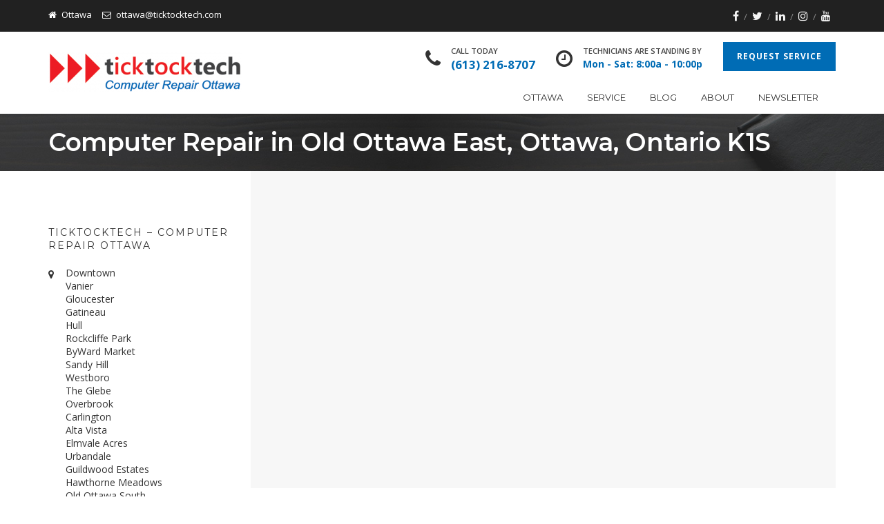

--- FILE ---
content_type: text/html; charset=UTF-8
request_url: https://ticktocktech.com/ottawa-computer-repair/computer-repair-in-old-ottawa-east-ottawa-ontario-k1s-2/
body_size: 18274
content:
<!DOCTYPE html>
<html lang="en-US">
<head><style>img.lazy{min-height:1px}</style><link href="https://ticktocktech.com/ottawa-computer-repair/wp-content/plugins/w3-total-cache/pub/js/lazyload.min.js" as="script">	
	<meta charset="UTF-8">
	<meta name="viewport" content="width=device-width, initial-scale=1">
	<link rel="profile" href="http://gmpg.org/xfn/11">
		<meta name='robots' content='index, follow, max-image-preview:large, max-snippet:-1, max-video-preview:-1' />
	<style>img:is([sizes="auto" i], [sizes^="auto," i]) { contain-intrinsic-size: 3000px 1500px }</style>
	
	<!-- This site is optimized with the Yoast SEO plugin v25.7 - https://yoast.com/wordpress/plugins/seo/ -->
	<title>Computer Repair in Old Ottawa East, Ottawa, Ontario K1S - TickTockTech - Computer Repair Ottawa</title>
	<meta name="description" content="Don&#039;t haul your computer downtown! Our friendly neighborhood technicians in Old Ottawa East are right around the corner and ready to repair your computer." />
	<link rel="canonical" href="https://ticktocktech.com/ottawa-computer-repair/computer-repair-in-old-ottawa-east-ottawa-ontario-k1s-2/" />
	<meta property="og:locale" content="en_US" />
	<meta property="og:type" content="article" />
	<meta property="og:title" content="Computer Repair in Old Ottawa East, Ottawa, Ontario K1S - TickTockTech - Computer Repair Ottawa" />
	<meta property="og:description" content="Don&#039;t haul your computer downtown! Our friendly neighborhood technicians in Old Ottawa East are right around the corner and ready to repair your computer." />
	<meta property="og:url" content="https://ticktocktech.com/ottawa-computer-repair/computer-repair-in-old-ottawa-east-ottawa-ontario-k1s-2/" />
	<meta property="og:site_name" content="TickTockTech - Computer Repair Ottawa" />
	<meta property="article:modified_time" content="2023-10-12T05:35:34+00:00" />
	<meta name="twitter:card" content="summary_large_image" />
	<meta name="twitter:label1" content="Est. reading time" />
	<meta name="twitter:data1" content="1 minute" />
	<script type="application/ld+json" class="yoast-schema-graph">{"@context":"https://schema.org","@graph":[{"@type":"WebPage","@id":"https://ticktocktech.com/ottawa-computer-repair/computer-repair-in-old-ottawa-east-ottawa-ontario-k1s-2/","url":"https://ticktocktech.com/ottawa-computer-repair/computer-repair-in-old-ottawa-east-ottawa-ontario-k1s-2/","name":"Computer Repair in Old Ottawa East, Ottawa, Ontario K1S - TickTockTech - Computer Repair Ottawa","isPartOf":{"@id":"https://ticktocktech.com/ottawa-computer-repair/#website"},"datePublished":"2020-02-05T18:58:52+00:00","dateModified":"2023-10-12T05:35:34+00:00","description":"Don't haul your computer downtown! Our friendly neighborhood technicians in Old Ottawa East are right around the corner and ready to repair your computer.","breadcrumb":{"@id":"https://ticktocktech.com/ottawa-computer-repair/computer-repair-in-old-ottawa-east-ottawa-ontario-k1s-2/#breadcrumb"},"inLanguage":"en-US","potentialAction":[{"@type":"ReadAction","target":["https://ticktocktech.com/ottawa-computer-repair/computer-repair-in-old-ottawa-east-ottawa-ontario-k1s-2/"]}]},{"@type":"BreadcrumbList","@id":"https://ticktocktech.com/ottawa-computer-repair/computer-repair-in-old-ottawa-east-ottawa-ontario-k1s-2/#breadcrumb","itemListElement":[{"@type":"ListItem","position":1,"name":"Home","item":"https://ticktocktech.com/ottawa-computer-repair/"},{"@type":"ListItem","position":2,"name":"Computer Repair in Old Ottawa East, Ottawa, Ontario K1S"}]},{"@type":"WebSite","@id":"https://ticktocktech.com/ottawa-computer-repair/#website","url":"https://ticktocktech.com/ottawa-computer-repair/","name":"TickTockTech - Computer Repair Ottawa","description":"TickTockTech","potentialAction":[{"@type":"SearchAction","target":{"@type":"EntryPoint","urlTemplate":"https://ticktocktech.com/ottawa-computer-repair/?s={search_term_string}"},"query-input":{"@type":"PropertyValueSpecification","valueRequired":true,"valueName":"search_term_string"}}],"inLanguage":"en-US"}]}</script>
	<!-- / Yoast SEO plugin. -->


<link rel='dns-prefetch' href='//fonts.googleapis.com' />
<link rel='dns-prefetch' href='//hcaptcha.com' />
<link rel='preconnect' href='https://fonts.gstatic.com' crossorigin />
<link rel="alternate" type="application/rss+xml" title="TickTockTech - Computer Repair Ottawa &raquo; Feed" href="https://ticktocktech.com/ottawa-computer-repair/feed/" />
<link rel="alternate" type="application/rss+xml" title="TickTockTech - Computer Repair Ottawa &raquo; Comments Feed" href="https://ticktocktech.com/ottawa-computer-repair/comments/feed/" />
<script type="text/javascript">
/* <![CDATA[ */
window._wpemojiSettings = {"baseUrl":"https:\/\/s.w.org\/images\/core\/emoji\/16.0.1\/72x72\/","ext":".png","svgUrl":"https:\/\/s.w.org\/images\/core\/emoji\/16.0.1\/svg\/","svgExt":".svg","source":{"concatemoji":"https:\/\/ticktocktech.com\/ottawa-computer-repair\/wp-includes\/js\/wp-emoji-release.min.js"}};
/*! This file is auto-generated */
!function(s,n){var o,i,e;function c(e){try{var t={supportTests:e,timestamp:(new Date).valueOf()};sessionStorage.setItem(o,JSON.stringify(t))}catch(e){}}function p(e,t,n){e.clearRect(0,0,e.canvas.width,e.canvas.height),e.fillText(t,0,0);var t=new Uint32Array(e.getImageData(0,0,e.canvas.width,e.canvas.height).data),a=(e.clearRect(0,0,e.canvas.width,e.canvas.height),e.fillText(n,0,0),new Uint32Array(e.getImageData(0,0,e.canvas.width,e.canvas.height).data));return t.every(function(e,t){return e===a[t]})}function u(e,t){e.clearRect(0,0,e.canvas.width,e.canvas.height),e.fillText(t,0,0);for(var n=e.getImageData(16,16,1,1),a=0;a<n.data.length;a++)if(0!==n.data[a])return!1;return!0}function f(e,t,n,a){switch(t){case"flag":return n(e,"\ud83c\udff3\ufe0f\u200d\u26a7\ufe0f","\ud83c\udff3\ufe0f\u200b\u26a7\ufe0f")?!1:!n(e,"\ud83c\udde8\ud83c\uddf6","\ud83c\udde8\u200b\ud83c\uddf6")&&!n(e,"\ud83c\udff4\udb40\udc67\udb40\udc62\udb40\udc65\udb40\udc6e\udb40\udc67\udb40\udc7f","\ud83c\udff4\u200b\udb40\udc67\u200b\udb40\udc62\u200b\udb40\udc65\u200b\udb40\udc6e\u200b\udb40\udc67\u200b\udb40\udc7f");case"emoji":return!a(e,"\ud83e\udedf")}return!1}function g(e,t,n,a){var r="undefined"!=typeof WorkerGlobalScope&&self instanceof WorkerGlobalScope?new OffscreenCanvas(300,150):s.createElement("canvas"),o=r.getContext("2d",{willReadFrequently:!0}),i=(o.textBaseline="top",o.font="600 32px Arial",{});return e.forEach(function(e){i[e]=t(o,e,n,a)}),i}function t(e){var t=s.createElement("script");t.src=e,t.defer=!0,s.head.appendChild(t)}"undefined"!=typeof Promise&&(o="wpEmojiSettingsSupports",i=["flag","emoji"],n.supports={everything:!0,everythingExceptFlag:!0},e=new Promise(function(e){s.addEventListener("DOMContentLoaded",e,{once:!0})}),new Promise(function(t){var n=function(){try{var e=JSON.parse(sessionStorage.getItem(o));if("object"==typeof e&&"number"==typeof e.timestamp&&(new Date).valueOf()<e.timestamp+604800&&"object"==typeof e.supportTests)return e.supportTests}catch(e){}return null}();if(!n){if("undefined"!=typeof Worker&&"undefined"!=typeof OffscreenCanvas&&"undefined"!=typeof URL&&URL.createObjectURL&&"undefined"!=typeof Blob)try{var e="postMessage("+g.toString()+"("+[JSON.stringify(i),f.toString(),p.toString(),u.toString()].join(",")+"));",a=new Blob([e],{type:"text/javascript"}),r=new Worker(URL.createObjectURL(a),{name:"wpTestEmojiSupports"});return void(r.onmessage=function(e){c(n=e.data),r.terminate(),t(n)})}catch(e){}c(n=g(i,f,p,u))}t(n)}).then(function(e){for(var t in e)n.supports[t]=e[t],n.supports.everything=n.supports.everything&&n.supports[t],"flag"!==t&&(n.supports.everythingExceptFlag=n.supports.everythingExceptFlag&&n.supports[t]);n.supports.everythingExceptFlag=n.supports.everythingExceptFlag&&!n.supports.flag,n.DOMReady=!1,n.readyCallback=function(){n.DOMReady=!0}}).then(function(){return e}).then(function(){var e;n.supports.everything||(n.readyCallback(),(e=n.source||{}).concatemoji?t(e.concatemoji):e.wpemoji&&e.twemoji&&(t(e.twemoji),t(e.wpemoji)))}))}((window,document),window._wpemojiSettings);
/* ]]> */
</script>
<style id='wp-emoji-styles-inline-css' type='text/css'>

	img.wp-smiley, img.emoji {
		display: inline !important;
		border: none !important;
		box-shadow: none !important;
		height: 1em !important;
		width: 1em !important;
		margin: 0 0.07em !important;
		vertical-align: -0.1em !important;
		background: none !important;
		padding: 0 !important;
	}
</style>
<link rel='stylesheet' id='wp-block-library-css' href='https://ticktocktech.com/ottawa-computer-repair/wp-includes/css/dist/block-library/style.min.css' type='text/css' media='all' />
<style id='wp-block-library-theme-inline-css' type='text/css'>
.wp-block-audio :where(figcaption){color:#555;font-size:13px;text-align:center}.is-dark-theme .wp-block-audio :where(figcaption){color:#ffffffa6}.wp-block-audio{margin:0 0 1em}.wp-block-code{border:1px solid #ccc;border-radius:4px;font-family:Menlo,Consolas,monaco,monospace;padding:.8em 1em}.wp-block-embed :where(figcaption){color:#555;font-size:13px;text-align:center}.is-dark-theme .wp-block-embed :where(figcaption){color:#ffffffa6}.wp-block-embed{margin:0 0 1em}.blocks-gallery-caption{color:#555;font-size:13px;text-align:center}.is-dark-theme .blocks-gallery-caption{color:#ffffffa6}:root :where(.wp-block-image figcaption){color:#555;font-size:13px;text-align:center}.is-dark-theme :root :where(.wp-block-image figcaption){color:#ffffffa6}.wp-block-image{margin:0 0 1em}.wp-block-pullquote{border-bottom:4px solid;border-top:4px solid;color:currentColor;margin-bottom:1.75em}.wp-block-pullquote cite,.wp-block-pullquote footer,.wp-block-pullquote__citation{color:currentColor;font-size:.8125em;font-style:normal;text-transform:uppercase}.wp-block-quote{border-left:.25em solid;margin:0 0 1.75em;padding-left:1em}.wp-block-quote cite,.wp-block-quote footer{color:currentColor;font-size:.8125em;font-style:normal;position:relative}.wp-block-quote:where(.has-text-align-right){border-left:none;border-right:.25em solid;padding-left:0;padding-right:1em}.wp-block-quote:where(.has-text-align-center){border:none;padding-left:0}.wp-block-quote.is-large,.wp-block-quote.is-style-large,.wp-block-quote:where(.is-style-plain){border:none}.wp-block-search .wp-block-search__label{font-weight:700}.wp-block-search__button{border:1px solid #ccc;padding:.375em .625em}:where(.wp-block-group.has-background){padding:1.25em 2.375em}.wp-block-separator.has-css-opacity{opacity:.4}.wp-block-separator{border:none;border-bottom:2px solid;margin-left:auto;margin-right:auto}.wp-block-separator.has-alpha-channel-opacity{opacity:1}.wp-block-separator:not(.is-style-wide):not(.is-style-dots){width:100px}.wp-block-separator.has-background:not(.is-style-dots){border-bottom:none;height:1px}.wp-block-separator.has-background:not(.is-style-wide):not(.is-style-dots){height:2px}.wp-block-table{margin:0 0 1em}.wp-block-table td,.wp-block-table th{word-break:normal}.wp-block-table :where(figcaption){color:#555;font-size:13px;text-align:center}.is-dark-theme .wp-block-table :where(figcaption){color:#ffffffa6}.wp-block-video :where(figcaption){color:#555;font-size:13px;text-align:center}.is-dark-theme .wp-block-video :where(figcaption){color:#ffffffa6}.wp-block-video{margin:0 0 1em}:root :where(.wp-block-template-part.has-background){margin-bottom:0;margin-top:0;padding:1.25em 2.375em}
</style>
<style id='classic-theme-styles-inline-css' type='text/css'>
/*! This file is auto-generated */
.wp-block-button__link{color:#fff;background-color:#32373c;border-radius:9999px;box-shadow:none;text-decoration:none;padding:calc(.667em + 2px) calc(1.333em + 2px);font-size:1.125em}.wp-block-file__button{background:#32373c;color:#fff;text-decoration:none}
</style>
<style id='global-styles-inline-css' type='text/css'>
:root{--wp--preset--aspect-ratio--square: 1;--wp--preset--aspect-ratio--4-3: 4/3;--wp--preset--aspect-ratio--3-4: 3/4;--wp--preset--aspect-ratio--3-2: 3/2;--wp--preset--aspect-ratio--2-3: 2/3;--wp--preset--aspect-ratio--16-9: 16/9;--wp--preset--aspect-ratio--9-16: 9/16;--wp--preset--color--black: #000000;--wp--preset--color--cyan-bluish-gray: #abb8c3;--wp--preset--color--white: #ffffff;--wp--preset--color--pale-pink: #f78da7;--wp--preset--color--vivid-red: #cf2e2e;--wp--preset--color--luminous-vivid-orange: #ff6900;--wp--preset--color--luminous-vivid-amber: #fcb900;--wp--preset--color--light-green-cyan: #7bdcb5;--wp--preset--color--vivid-green-cyan: #00d084;--wp--preset--color--pale-cyan-blue: #8ed1fc;--wp--preset--color--vivid-cyan-blue: #0693e3;--wp--preset--color--vivid-purple: #9b51e0;--wp--preset--gradient--vivid-cyan-blue-to-vivid-purple: linear-gradient(135deg,rgba(6,147,227,1) 0%,rgb(155,81,224) 100%);--wp--preset--gradient--light-green-cyan-to-vivid-green-cyan: linear-gradient(135deg,rgb(122,220,180) 0%,rgb(0,208,130) 100%);--wp--preset--gradient--luminous-vivid-amber-to-luminous-vivid-orange: linear-gradient(135deg,rgba(252,185,0,1) 0%,rgba(255,105,0,1) 100%);--wp--preset--gradient--luminous-vivid-orange-to-vivid-red: linear-gradient(135deg,rgba(255,105,0,1) 0%,rgb(207,46,46) 100%);--wp--preset--gradient--very-light-gray-to-cyan-bluish-gray: linear-gradient(135deg,rgb(238,238,238) 0%,rgb(169,184,195) 100%);--wp--preset--gradient--cool-to-warm-spectrum: linear-gradient(135deg,rgb(74,234,220) 0%,rgb(151,120,209) 20%,rgb(207,42,186) 40%,rgb(238,44,130) 60%,rgb(251,105,98) 80%,rgb(254,248,76) 100%);--wp--preset--gradient--blush-light-purple: linear-gradient(135deg,rgb(255,206,236) 0%,rgb(152,150,240) 100%);--wp--preset--gradient--blush-bordeaux: linear-gradient(135deg,rgb(254,205,165) 0%,rgb(254,45,45) 50%,rgb(107,0,62) 100%);--wp--preset--gradient--luminous-dusk: linear-gradient(135deg,rgb(255,203,112) 0%,rgb(199,81,192) 50%,rgb(65,88,208) 100%);--wp--preset--gradient--pale-ocean: linear-gradient(135deg,rgb(255,245,203) 0%,rgb(182,227,212) 50%,rgb(51,167,181) 100%);--wp--preset--gradient--electric-grass: linear-gradient(135deg,rgb(202,248,128) 0%,rgb(113,206,126) 100%);--wp--preset--gradient--midnight: linear-gradient(135deg,rgb(2,3,129) 0%,rgb(40,116,252) 100%);--wp--preset--font-size--small: 13px;--wp--preset--font-size--medium: 20px;--wp--preset--font-size--large: 36px;--wp--preset--font-size--x-large: 42px;--wp--preset--spacing--20: 0.44rem;--wp--preset--spacing--30: 0.67rem;--wp--preset--spacing--40: 1rem;--wp--preset--spacing--50: 1.5rem;--wp--preset--spacing--60: 2.25rem;--wp--preset--spacing--70: 3.38rem;--wp--preset--spacing--80: 5.06rem;--wp--preset--shadow--natural: 6px 6px 9px rgba(0, 0, 0, 0.2);--wp--preset--shadow--deep: 12px 12px 50px rgba(0, 0, 0, 0.4);--wp--preset--shadow--sharp: 6px 6px 0px rgba(0, 0, 0, 0.2);--wp--preset--shadow--outlined: 6px 6px 0px -3px rgba(255, 255, 255, 1), 6px 6px rgba(0, 0, 0, 1);--wp--preset--shadow--crisp: 6px 6px 0px rgba(0, 0, 0, 1);}:where(.is-layout-flex){gap: 0.5em;}:where(.is-layout-grid){gap: 0.5em;}body .is-layout-flex{display: flex;}.is-layout-flex{flex-wrap: wrap;align-items: center;}.is-layout-flex > :is(*, div){margin: 0;}body .is-layout-grid{display: grid;}.is-layout-grid > :is(*, div){margin: 0;}:where(.wp-block-columns.is-layout-flex){gap: 2em;}:where(.wp-block-columns.is-layout-grid){gap: 2em;}:where(.wp-block-post-template.is-layout-flex){gap: 1.25em;}:where(.wp-block-post-template.is-layout-grid){gap: 1.25em;}.has-black-color{color: var(--wp--preset--color--black) !important;}.has-cyan-bluish-gray-color{color: var(--wp--preset--color--cyan-bluish-gray) !important;}.has-white-color{color: var(--wp--preset--color--white) !important;}.has-pale-pink-color{color: var(--wp--preset--color--pale-pink) !important;}.has-vivid-red-color{color: var(--wp--preset--color--vivid-red) !important;}.has-luminous-vivid-orange-color{color: var(--wp--preset--color--luminous-vivid-orange) !important;}.has-luminous-vivid-amber-color{color: var(--wp--preset--color--luminous-vivid-amber) !important;}.has-light-green-cyan-color{color: var(--wp--preset--color--light-green-cyan) !important;}.has-vivid-green-cyan-color{color: var(--wp--preset--color--vivid-green-cyan) !important;}.has-pale-cyan-blue-color{color: var(--wp--preset--color--pale-cyan-blue) !important;}.has-vivid-cyan-blue-color{color: var(--wp--preset--color--vivid-cyan-blue) !important;}.has-vivid-purple-color{color: var(--wp--preset--color--vivid-purple) !important;}.has-black-background-color{background-color: var(--wp--preset--color--black) !important;}.has-cyan-bluish-gray-background-color{background-color: var(--wp--preset--color--cyan-bluish-gray) !important;}.has-white-background-color{background-color: var(--wp--preset--color--white) !important;}.has-pale-pink-background-color{background-color: var(--wp--preset--color--pale-pink) !important;}.has-vivid-red-background-color{background-color: var(--wp--preset--color--vivid-red) !important;}.has-luminous-vivid-orange-background-color{background-color: var(--wp--preset--color--luminous-vivid-orange) !important;}.has-luminous-vivid-amber-background-color{background-color: var(--wp--preset--color--luminous-vivid-amber) !important;}.has-light-green-cyan-background-color{background-color: var(--wp--preset--color--light-green-cyan) !important;}.has-vivid-green-cyan-background-color{background-color: var(--wp--preset--color--vivid-green-cyan) !important;}.has-pale-cyan-blue-background-color{background-color: var(--wp--preset--color--pale-cyan-blue) !important;}.has-vivid-cyan-blue-background-color{background-color: var(--wp--preset--color--vivid-cyan-blue) !important;}.has-vivid-purple-background-color{background-color: var(--wp--preset--color--vivid-purple) !important;}.has-black-border-color{border-color: var(--wp--preset--color--black) !important;}.has-cyan-bluish-gray-border-color{border-color: var(--wp--preset--color--cyan-bluish-gray) !important;}.has-white-border-color{border-color: var(--wp--preset--color--white) !important;}.has-pale-pink-border-color{border-color: var(--wp--preset--color--pale-pink) !important;}.has-vivid-red-border-color{border-color: var(--wp--preset--color--vivid-red) !important;}.has-luminous-vivid-orange-border-color{border-color: var(--wp--preset--color--luminous-vivid-orange) !important;}.has-luminous-vivid-amber-border-color{border-color: var(--wp--preset--color--luminous-vivid-amber) !important;}.has-light-green-cyan-border-color{border-color: var(--wp--preset--color--light-green-cyan) !important;}.has-vivid-green-cyan-border-color{border-color: var(--wp--preset--color--vivid-green-cyan) !important;}.has-pale-cyan-blue-border-color{border-color: var(--wp--preset--color--pale-cyan-blue) !important;}.has-vivid-cyan-blue-border-color{border-color: var(--wp--preset--color--vivid-cyan-blue) !important;}.has-vivid-purple-border-color{border-color: var(--wp--preset--color--vivid-purple) !important;}.has-vivid-cyan-blue-to-vivid-purple-gradient-background{background: var(--wp--preset--gradient--vivid-cyan-blue-to-vivid-purple) !important;}.has-light-green-cyan-to-vivid-green-cyan-gradient-background{background: var(--wp--preset--gradient--light-green-cyan-to-vivid-green-cyan) !important;}.has-luminous-vivid-amber-to-luminous-vivid-orange-gradient-background{background: var(--wp--preset--gradient--luminous-vivid-amber-to-luminous-vivid-orange) !important;}.has-luminous-vivid-orange-to-vivid-red-gradient-background{background: var(--wp--preset--gradient--luminous-vivid-orange-to-vivid-red) !important;}.has-very-light-gray-to-cyan-bluish-gray-gradient-background{background: var(--wp--preset--gradient--very-light-gray-to-cyan-bluish-gray) !important;}.has-cool-to-warm-spectrum-gradient-background{background: var(--wp--preset--gradient--cool-to-warm-spectrum) !important;}.has-blush-light-purple-gradient-background{background: var(--wp--preset--gradient--blush-light-purple) !important;}.has-blush-bordeaux-gradient-background{background: var(--wp--preset--gradient--blush-bordeaux) !important;}.has-luminous-dusk-gradient-background{background: var(--wp--preset--gradient--luminous-dusk) !important;}.has-pale-ocean-gradient-background{background: var(--wp--preset--gradient--pale-ocean) !important;}.has-electric-grass-gradient-background{background: var(--wp--preset--gradient--electric-grass) !important;}.has-midnight-gradient-background{background: var(--wp--preset--gradient--midnight) !important;}.has-small-font-size{font-size: var(--wp--preset--font-size--small) !important;}.has-medium-font-size{font-size: var(--wp--preset--font-size--medium) !important;}.has-large-font-size{font-size: var(--wp--preset--font-size--large) !important;}.has-x-large-font-size{font-size: var(--wp--preset--font-size--x-large) !important;}
:where(.wp-block-post-template.is-layout-flex){gap: 1.25em;}:where(.wp-block-post-template.is-layout-grid){gap: 1.25em;}
:where(.wp-block-columns.is-layout-flex){gap: 2em;}:where(.wp-block-columns.is-layout-grid){gap: 2em;}
:root :where(.wp-block-pullquote){font-size: 1.5em;line-height: 1.6;}
</style>
<link rel='stylesheet' id='contact-form-7-css' href='https://ticktocktech.com/ottawa-computer-repair/wp-content/plugins/contact-form-7/includes/css/styles.css' type='text/css' media='all' />
<link rel='stylesheet' id='megamenu-css' href='https://ticktocktech.com/ottawa-computer-repair/wp-content/uploads/sites/9/maxmegamenu/style.css' type='text/css' media='all' />
<link rel='stylesheet' id='dashicons-css' href='https://ticktocktech.com/ottawa-computer-repair/wp-includes/css/dashicons.min.css' type='text/css' media='all' />
<link rel='stylesheet' id='parent-style-css' href='https://ticktocktech.com/ottawa-computer-repair/wp-content/themes/ostrya/style.css' type='text/css' media='all' />
<link rel='stylesheet' id='child-style-css' href='https://ticktocktech.com/ottawa-computer-repair/wp-content/themes/ostrya-child/style.css' type='text/css' media='all' />
<link rel='stylesheet' id='bootstrap-css' href='https://ticktocktech.com/ottawa-computer-repair/wp-content/themes/ostrya/assets/css/bootstrap.min.css' type='text/css' media='all' />
<link rel='stylesheet' id='ostrya-font-awesome-css' href='https://ticktocktech.com/ottawa-computer-repair/wp-content/themes/ostrya/assets/css/font-awesome.min.css' type='text/css' media='all' />
<link rel='stylesheet' id='owl.carousel-css' href='https://ticktocktech.com/ottawa-computer-repair/wp-content/themes/ostrya/assets/css/owl.carousel.css' type='text/css' media='all' />
<link rel='stylesheet' id='prettyPhoto-css' href='https://ticktocktech.com/ottawa-computer-repair/wp-content/themes/ostrya/assets/js/prettyPhoto/prettyPhoto.css' type='text/css' media='all' />
<link rel='stylesheet' id='animate-css' href='https://ticktocktech.com/ottawa-computer-repair/wp-content/themes/ostrya/assets/css/animate.min.css' type='text/css' media='all' />
<link rel='stylesheet' id='ostrya-base-css' href='https://ticktocktech.com/ottawa-computer-repair/wp-content/themes/ostrya/assets/css/base.css' type='text/css' media='all' />
<link rel='stylesheet' id='ostrya-widgets-css' href='https://ticktocktech.com/ottawa-computer-repair/wp-content/themes/ostrya/assets/css/widgets.css' type='text/css' media='all' />
<link rel='stylesheet' id='ostrya-shortcodes-css' href='https://ticktocktech.com/ottawa-computer-repair/wp-content/themes/ostrya/assets/css/shortcodes.css' type='text/css' media='all' />
<link rel='stylesheet' id='ostrya-layout-css' href='https://ticktocktech.com/ottawa-computer-repair/wp-content/themes/ostrya/assets/css/layout.css' type='text/css' media='all' />
<link rel='stylesheet' id='ostrya-responsive-css' href='https://ticktocktech.com/ottawa-computer-repair/wp-content/themes/ostrya/assets/css/responsive.css' type='text/css' media='all' />
<link rel='stylesheet' id='ostrya-style-css' href='https://ticktocktech.com/ottawa-computer-repair/wp-content/themes/ostrya-child/style.css' type='text/css' media='all' />
<style id='ostrya-style-inline-css' type='text/css'>
.btn, button,.button,html input[type='button'], input[type='reset'], input[type='submit'],input.button,.woocommerce #respond input#submit, .woocommerce a.button, .woocommerce button.button, .woocommerce input.button, .woocommerce #respond input#submit.alt, .woocommerce a.button.alt, .woocommerce button.button.alt, .woocommerce input.button.alt,.service-link a,.portfolio-link a,.header-button,.wdc-pricingbox .box-link a,.more-link a,.woocommerce .widget_price_filter .price_slider_amount .button,.woocommerce a.added_to_cart,.wdc-button.style-2:hover,.owl-theme .owl-controls .owl-page.active span,.team-container .team-photo > span::after,.wdc-button.style-1,.wdc-iconbox.style-3 .box-icon,body .vc_progress_bar .vc_single_bar .vc_bar,.widget.widget_tag_cloud a:hover, .widget.widget_product_tag_cloud a:hover,#wp-calendar td#today,.woocommerce .widget_price_filter .ui-slider .ui-slider-handle{background-color:#006cb5;}.wdc-heading .box-title::after,.wdc-button.style-2,.owl-theme .owl-controls .owl-page.active span,.post-meta span:not(.post-author)::before,ul.primary-menu > li > a::after,.wdc-services-wgt ul::after,.wdc-services-wgt ul,.wdc-form-1,blockquote, blockquote.pull-left, blockquote.pull-right{border-color:#006cb5;}.header-hightlight strong,.wdc-iconbox .box-icon,.wdc-button.style-2,.load-filter li.active a, .load-filter li a:hover,#footer .wdc-social a,#footer a:hover,.breadcrumb > .active,.breadcrumb li:last-child,.wdc-promobox a .box-title,.widget a:hover,.wdc-iconbox .box-link a:hover,.wdc-pricingbox.box-featured .price-cost,.post-title a:hover,.wdc-service .service-container.style-1 .service-icon,.service-content h4 a:hover,.portfolio-container.style-2 .portfolio-content h4 a:hover,.woocommerce-account .woocommerce-MyAccount-navigation ul li a:hover,.wdc-services-wgt li a:hover,.post-meta a:hover,.wdc-form-1 .info span.phone-number,.post-navigation a:hover{color:#006cb5;}.title-holder { padding-top:20px; }.title-holder { padding-bottom:20px; }#content-wrapper.is-vc .post-content > .wpb_padding:first-child { padding-top:80px; }#title-wrapper {background-image:url('/wp-content/uploads/2016/11/bg-02.jpg');}li { padding-left:16px; }.googlemap {position:relative;padding-bottom:50%; height:0;overflow:hidden;}.googlemap iframe {position:absolute;top:0;left:0;width:100% !important;height:100% !important;}table.scrolldown { width:100%;border-spacing:0; } table.scrolldown tbody, table.scrolldown thead { display:block; }table.scrolldown tbody {height:100px; overflow-y:auto;overflow-x:hidden;}tbody td, thead th { td { text-align:center; } 
</style>
<link rel='stylesheet' id='js_composer_front-css' href='https://ticktocktech.com/ottawa-computer-repair/wp-content/plugins/js_composer/assets/css/js_composer.min.css' type='text/css' media='all' />
<link rel='stylesheet' id='popup-maker-site-css' href='//ticktocktech.com/ottawa-computer-repair/wp-content/uploads/sites/9/pum/pum-site-styles-9.css?generated=1755160346' type='text/css' media='all' />
<link rel="preload" as="style" href="https://fonts.googleapis.com/css?family=Open%20Sans:300,400,500,600,700,800,300italic,400italic,500italic,600italic,700italic,800italic%7CMontserrat:100,200,300,400,500,600,700,800,900,100italic,200italic,300italic,400italic,500italic,600italic,700italic,800italic,900italic&#038;subset=latin&#038;display=swap" /><link rel="stylesheet" href="https://fonts.googleapis.com/css?family=Open%20Sans:300,400,500,600,700,800,300italic,400italic,500italic,600italic,700italic,800italic%7CMontserrat:100,200,300,400,500,600,700,800,900,100italic,200italic,300italic,400italic,500italic,600italic,700italic,800italic,900italic&#038;subset=latin&#038;display=swap" media="print" onload="this.media='all'"><noscript><link rel="stylesheet" href="https://fonts.googleapis.com/css?family=Open%20Sans:300,400,500,600,700,800,300italic,400italic,500italic,600italic,700italic,800italic%7CMontserrat:100,200,300,400,500,600,700,800,900,100italic,200italic,300italic,400italic,500italic,600italic,700italic,800italic,900italic&#038;subset=latin&#038;display=swap" /></noscript><script type="text/javascript" src="https://ticktocktech.com/ottawa-computer-repair/wp-includes/js/jquery/jquery.min.js" id="jquery-core-js"></script>
<script type="text/javascript" src="https://ticktocktech.com/ottawa-computer-repair/wp-includes/js/jquery/jquery-migrate.min.js" id="jquery-migrate-js"></script>
<!--[if lt IE 9]>
<script type="text/javascript" src="https://ticktocktech.com/ottawa-computer-repair/wp-content/themes/ostrya/assets/js/html5.js" id="ostrya-html5-js"></script>
<![endif]-->
<script></script><link rel="https://api.w.org/" href="https://ticktocktech.com/ottawa-computer-repair/wp-json/" /><link rel="alternate" title="JSON" type="application/json" href="https://ticktocktech.com/ottawa-computer-repair/wp-json/wp/v2/pages/1798" /><link rel="EditURI" type="application/rsd+xml" title="RSD" href="https://ticktocktech.com/ottawa-computer-repair/xmlrpc.php?rsd" />
<link rel='shortlink' href='https://ticktocktech.com/ottawa-computer-repair/?p=1798' />
<link rel="alternate" title="oEmbed (JSON)" type="application/json+oembed" href="https://ticktocktech.com/ottawa-computer-repair/wp-json/oembed/1.0/embed?url=https%3A%2F%2Fticktocktech.com%2Fottawa-computer-repair%2Fcomputer-repair-in-old-ottawa-east-ottawa-ontario-k1s-2%2F" />
<link rel="alternate" title="oEmbed (XML)" type="text/xml+oembed" href="https://ticktocktech.com/ottawa-computer-repair/wp-json/oembed/1.0/embed?url=https%3A%2F%2Fticktocktech.com%2Fottawa-computer-repair%2Fcomputer-repair-in-old-ottawa-east-ottawa-ontario-k1s-2%2F&#038;format=xml" />
<!-- Global site tag (gtag.js) - Google Analytics -->
<script async src="https://www.googletagmanager.com/gtag/js?id=UA-138944781-1"></script>
<script>
  window.dataLayer = window.dataLayer || [];
  function gtag(){dataLayer.push(arguments);}
  gtag('js', new Date());

  gtag('config', 'UA-138944781-1');
  gtag('config', 'AW-879364182');
</script>
<!--Google Analytics & Facebook Event for Form Submission-->
<script>
document.addEventListener( 'wpcf7mailsent', function( event ) {
    ga('send', 'event', 'Ottawa Form Submission', 'submit');
    fbq(‘track’, ‘Lead’);
}, false );
</script>
<!-- Google Phone Conversion number: Ottawa -->
<script>
  gtag('config', 'AW-879364182/eORoCIrVwJ8BENaQqKMD', {
    'phone_conversion_number': '(613) 216-8707'
  });
</script>

<!-- Event snippet for Website Form Submission conversion page
In your html page, add the snippet and call gtag_report_conversion when someone clicks on the chosen link or button. -->
<script>
function gtag_report_conversion(url) {
  var callback = function () {
    if (typeof(url) != 'undefined') {
      window.location = url;
    }
  };
  gtag('event', 'conversion', {
      'send_to': 'AW-879364182/hBO-CL3unrQBENaQqKMD',
      'event_callback': callback
  });
  return false;
}
</script>
<meta name="generator" content="Redux 4.5.7" /><style>
.h-captcha{position:relative;display:block;margin-bottom:2rem;padding:0;clear:both}.h-captcha[data-size="normal"]{width:303px;height:78px}.h-captcha[data-size="compact"]{width:164px;height:144px}.h-captcha[data-size="invisible"]{display:none}.h-captcha::before{content:'';display:block;position:absolute;top:0;left:0;background:url(https://ticktocktech.com/ottawa-computer-repair/wp-content/plugins/hcaptcha-for-forms-and-more/assets/images/hcaptcha-div-logo.svg) no-repeat;border:1px solid #fff0;border-radius:4px}.h-captcha[data-size="normal"]::before{width:300px;height:74px;background-position:94% 28%}.h-captcha[data-size="compact"]::before{width:156px;height:136px;background-position:50% 79%}.h-captcha[data-theme="light"]::before,body.is-light-theme .h-captcha[data-theme="auto"]::before,.h-captcha[data-theme="auto"]::before{background-color:#fafafa;border:1px solid #e0e0e0}.h-captcha[data-theme="dark"]::before,body.is-dark-theme .h-captcha[data-theme="auto"]::before,html.wp-dark-mode-active .h-captcha[data-theme="auto"]::before,html.drdt-dark-mode .h-captcha[data-theme="auto"]::before{background-image:url(https://ticktocktech.com/ottawa-computer-repair/wp-content/plugins/hcaptcha-for-forms-and-more/assets/images/hcaptcha-div-logo-white.svg);background-repeat:no-repeat;background-color:#333;border:1px solid #f5f5f5}@media (prefers-color-scheme:dark){.h-captcha[data-theme="auto"]::before{background-image:url(https://ticktocktech.com/ottawa-computer-repair/wp-content/plugins/hcaptcha-for-forms-and-more/assets/images/hcaptcha-div-logo-white.svg);background-repeat:no-repeat;background-color:#333;border:1px solid #f5f5f5}}.h-captcha[data-theme="custom"]::before{background-color:initial}.h-captcha[data-size="invisible"]::before{display:none}.h-captcha iframe{position:relative}div[style*="z-index: 2147483647"] div[style*="border-width: 11px"][style*="position: absolute"][style*="pointer-events: none"]{border-style:none}
</style>
<link rel="shortcut icon" href="https://ticktocktech.com/ottawa-computer-repair/wp-content/uploads/sites/9/2019/01/TickTockTechico.png" />
<!-- Meta Pixel Code -->
<script type='text/javascript'>
!function(f,b,e,v,n,t,s){if(f.fbq)return;n=f.fbq=function(){n.callMethod?
n.callMethod.apply(n,arguments):n.queue.push(arguments)};if(!f._fbq)f._fbq=n;
n.push=n;n.loaded=!0;n.version='2.0';n.queue=[];t=b.createElement(e);t.async=!0;
t.src=v;s=b.getElementsByTagName(e)[0];s.parentNode.insertBefore(t,s)}(window,
document,'script','https://connect.facebook.net/en_US/fbevents.js');
</script>
<!-- End Meta Pixel Code -->
<script type='text/javascript'>var url = window.location.origin + '?ob=open-bridge';
            fbq('set', 'openbridge', '1506984399435487', url);
fbq('init', '1506984399435487', {}, {
    "agent": "wordpress-6.8.3-4.1.5"
})</script><script type='text/javascript'>
    fbq('track', 'PageView', []);
  </script><meta name="generator" content="Powered by WPBakery Page Builder - drag and drop page builder for WordPress."/>
<style>
span[data-name="hcap-cf7"] .h-captcha{margin-bottom:0}span[data-name="hcap-cf7"]~input[type="submit"],span[data-name="hcap-cf7"]~button[type="submit"]{margin-top:2rem}
</style>
		<style type="text/css" id="wp-custom-css">
			a{
	color: #006cb5; }

h1 a, h2 a, h3 a, h4 a, h5 a, h6 a {
    color: #006cb5;
}

#left {
    width: 47%;
    float: left;
    margin-right:6%;
}
 
#right {
    width: 47%;
    float: left;
}
 
.clearfix:after {
    content:"\0020";
    display:block;
    height:0;
    clear:both;
    visibility:hidden;
    overflow:hidden;
    margin-bottom:10px;
}
 
.clearfix {
    display:block;
}

#first-row {
    width: 47%;
    float: left;
    margin-right:6%;
}
 
#last-row {
    width: 47%;
    float: left;
}
 
.Contact:after {
    content:"\0020";
    display:block;
    height:0;
    clear:both;
    visibility:hidden;
    overflow:hidden;
    margin-bottom:10px;
}
 
.Contact {
    display:block;
}



		</style>
		<style id="theme_wdc_options-dynamic-css" title="dynamic-css" class="redux-options-output">.header-style-v2 .header-stick{color:#4b4b4d;}#footer{background-attachment:fixed;background-position:center center;background-image:url('/wp-content/uploads/2016/11/bg-4.jpg');}body{font-family:"Open Sans";}ul.primary-menu,.mobile-menu{font-family:Montserrat;font-style:normal;}h1, h2, h3, h4, h5, h6, .h1, .h2, .h3, .h4, .h5, .h6{font-family:Montserrat;}</style><noscript><style> .wpb_animate_when_almost_visible { opacity: 1; }</style></noscript><style type="text/css">/** Mega Menu CSS: fs **/</style>
	
	<!-- Clarity tracking code for https://ticktocktech.com/ -->
	<script>    (function(c,l,a,r,i,t,y){        c[a]=c[a]||function(){(c[a].q=c[a].q||[]).push(arguments)};        t=l.createElement(r);t.async=1;t.src="https://www.clarity.ms/tag/"+i+"?ref=bwt";        y=l.getElementsByTagName(r)[0];y.parentNode.insertBefore(t,y);    })(window, document, "clarity", "script", "85t03ijai3");</script>
	<script type="text/javascript">
    (function(c,l,a,r,i,t,y){
        c[a]=c[a]||function(){(c[a].q=c[a].q||[]).push(arguments)};
        t=l.createElement(r);t.async=1;t.src="https://www.clarity.ms/tag/"+i;
        y=l.getElementsByTagName(r)[0];y.parentNode.insertBefore(t,y);
    })(window, document, "clarity", "script", "85t9wcowu2");
	</script>
	<script type="text/javascript">
    (function(c,l,a,r,i,t,y){
        c[a]=c[a]||function(){(c[a].q=c[a].q||[]).push(arguments)};
        t=l.createElement(r);t.async=1;t.src="https://www.clarity.ms/tag/"+i;
        y=l.getElementsByTagName(r)[0];y.parentNode.insertBefore(t,y);
    })(window, document, "clarity", "script", "85t9wcowu2");
</script>
	<!-- END Clarity tracking code-->
</head>

<body class="wp-singular page-template-default page page-id-1798 wp-embed-responsive wp-theme-ostrya wp-child-theme-ostrya-child layout-wide header-style-v1 wpb-js-composer js-comp-ver-8.0.1 vc_responsive">

<div id="wdc-wrapper">
<!-- header -->
<header id="header" class="header-skin-default">
    	
	<div id="topbar-wrapper">
	
	<div class="container">
	<div class="row">
	
		<div class="col-md-8 col-sm-8 col-xs-12">
		
			<div class="topbar-left">
				<ul class="list-inline">
				<li><span class="topbar-label"><a style="color:white" href="https://ticktocktech.com"><i class="fa  fa-home"></i></a></span><span class="topbar-hightlight"><a style="color:white" href="https://ticktocktech.com/Ottawa-Computer-Repair">Ottawa</a></span></li><li><span class="topbar-label"><a style="color:white" href="mailto:ottawa@ticktocktech.com?Subject=TickTockTech%20Ottawa%20Computer%20Repair%20Service%20Request" target="_top"><i class="fa fa-envelope-o"></i></a></span><span class="topbar-hightlight"><a style="color:white" href="mailto:ottawa@ticktocktech.com?Subject=TickTockTech%20Ottawa%20Computer%20Repair%20Service%20Request" target="_top">ottawa@ticktocktech.com</a></span></li>					<li>
											</li>
				</ul>
			</div>
			
		</div>

		<div class="col-md-4 col-sm-4 col-xs-12">
			
			<div class="topbar-right text-right">
				<div class="wdc-social"><ul class="list-inline"><li><a class="fa fa-facebook" href="https://www.facebook.com/TickTockTechOttawa/" title="Facebook" target="_blank"></a></li><li><a class="fa fa-twitter" href="https://twitter.com/TickTockTech1" title="Twitter" target="_blank"></a></li><li><a class="fa fa-linkedin" href="https://www.linkedin.com/company/ticktocktech" title="LinkedIn" target="_blank"></a></li><li><a class="fa fa-instagram" href="https://www.instagram.com/yourticktocktech/" title="Instagram" target="_blank"></a></li><li><a class="fa fa-youtube" href="https://www.youtube.com/channel/UC9e6S33CfcRuWRuWxTpcvHw" title="Youtube" target="_blank"></a></li></ul></div>			</div>
			
		</div>
	
	</div>
	</div>
	
</div>	
	<div id="header-wrapper" class="header-stick">
	
		<div class="container">
		<div class="row">
			
			<div class="col-md-12">
				
				<div class="header-container">
			
					<div class="header-logo">
						<a class="wdc-logo" href="https://ticktocktech.com/ottawa-computer-repair/" title="TickTockTech - Computer Repair Ottawa">
				<img class="logo-standart lazy" src="data:image/svg+xml,%3Csvg%20xmlns='http://www.w3.org/2000/svg'%20viewBox='0%200%201%201'%3E%3C/svg%3E" data-src="https://ticktocktech.com/ottawa-computer-repair/wp-content/uploads/sites/9/2019/12/Logo_Ottawa-e1577742920572.png" alt="TickTockTech - Computer Repair Ottawa" />
			</a>					</div>
					<a id="toggle-mobile-menu" class="toggle-menu"><span></span></a>
					
					<div class="header-right">
					
						<div class="header-top">
							<div class="header-left-info">
								<ul class="list-inline">
								<li><span class="header-label"><i class="fa fa-phone"></i></span><span class="header-hightlight"><small>Call Today</small><strong><big>(613) 216-8707</big></strong></span></li><li><span class="header-label"><i class="fa  fa-clock-o"></i></span><span class="header-hightlight"><small>Technicians are standing by</small><strong>Mon - Sat: 8:00a - 10:00p</strong></span></li>								</ul>
							</div>
							<div class="header-right-info">
								<a class="header-button" href="https://ticktocktech.com/ottawa-computer-repair/service/">Request Service</a>							</div>
						</div>
						
						<div class="header-bottom">
							<nav id="primary-nav">
								<div class="menu-main-primary-menu-container"><ul id="primary-menu" class="primary-menu list-inline"><li id="menu-item-1574" class="menu-item menu-item-type-post_type menu-item-object-page menu-item-home menu-item-1574"><a href="https://ticktocktech.com/ottawa-computer-repair/" title="						">Ottawa</a></li>
<li id="menu-item-1576" class="menu-item menu-item-type-post_type menu-item-object-page menu-item-has-children menu-item-1576"><a href="https://ticktocktech.com/ottawa-computer-repair/service/" title="						">Service</a>
<ul class="sub-menu">
	<li id="menu-item-1873" class="menu-item menu-item-type-post_type menu-item-object-page menu-item-home menu-item-1873"><a href="https://ticktocktech.com/ottawa-computer-repair/">Computer Repair Ottawa</a></li>
	<li id="menu-item-1872" class="menu-item menu-item-type-post_type menu-item-object-page menu-item-1872"><a href="https://ticktocktech.com/ottawa-computer-repair/laptop-repair/">Laptop Repair Ottawa</a></li>
	<li id="menu-item-1871" class="menu-item menu-item-type-post_type menu-item-object-page menu-item-1871"><a href="https://ticktocktech.com/ottawa-computer-repair/it-support/">IT Support Ottawa</a></li>
	<li id="menu-item-1870" class="menu-item menu-item-type-post_type menu-item-object-page menu-item-1870"><a href="https://ticktocktech.com/ottawa-computer-repair/tech-support/">Tech Support Ottawa</a></li>
	<li id="menu-item-1869" class="menu-item menu-item-type-post_type menu-item-object-page menu-item-1869"><a href="https://ticktocktech.com/ottawa-computer-repair/data-recovery/">Data Recovery Ottawa</a></li>
	<li id="menu-item-1868" class="menu-item menu-item-type-post_type menu-item-object-page menu-item-1868"><a href="https://ticktocktech.com/ottawa-computer-repair/computer-services/">Computer Services Ottawa</a></li>
	<li id="menu-item-1867" class="menu-item menu-item-type-post_type menu-item-object-page menu-item-1867"><a href="https://ticktocktech.com/ottawa-computer-repair/network-services/">Network Services Ottawa</a></li>
	<li id="menu-item-1866" class="menu-item menu-item-type-post_type menu-item-object-page menu-item-1866"><a href="https://ticktocktech.com/ottawa-computer-repair/printer-repair/">Printer Repair Ottawa</a></li>
	<li id="menu-item-1865" class="menu-item menu-item-type-post_type menu-item-object-page menu-item-1865"><a href="https://ticktocktech.com/ottawa-computer-repair/pc-repair/">PC Repair Ottawa</a></li>
	<li id="menu-item-1864" class="menu-item menu-item-type-post_type menu-item-object-page menu-item-1864"><a href="https://ticktocktech.com/ottawa-computer-repair/virus-removal/">Virus Removal Ottawa</a></li>
	<li id="menu-item-1742" class="menu-item menu-item-type-post_type menu-item-object-page menu-item-1742"><a href="https://ticktocktech.com/ottawa-computer-repair/residential-computer-repair/">Residential Computer Repair Ottawa</a></li>
	<li id="menu-item-1743" class="menu-item menu-item-type-post_type menu-item-object-page menu-item-1743"><a href="https://ticktocktech.com/ottawa-computer-repair/commercial-it-service/">Commercial Computer Repair Ottawa</a></li>
</ul>
</li>
<li id="menu-item-1575" class="menu-item menu-item-type-post_type menu-item-object-page menu-item-1575"><a href="https://ticktocktech.com/ottawa-computer-repair/blog-3/" title="						">Blog</a></li>
<li id="menu-item-1581" class="menu-item menu-item-type-post_type menu-item-object-page menu-item-has-children menu-item-1581"><a href="https://ticktocktech.com/ottawa-computer-repair/about/" title="						">About</a>
<ul class="sub-menu">
	<li id="menu-item-1651" class="menu-item menu-item-type-post_type menu-item-object-page menu-item-1651"><a href="https://ticktocktech.com/ottawa-computer-repair/about/your-technician/">Head Tech</a></li>
	<li id="menu-item-4256" class="menu-item menu-item-type-post_type menu-item-object-page menu-item-4256"><a href="https://ticktocktech.com/ottawa-computer-repair/our-technicians/">Technicians</a></li>
	<li id="menu-item-4391" class="menu-item menu-item-type-post_type menu-item-object-page menu-item-4391"><a href="https://ticktocktech.com/ottawa-computer-repair/locations/">Locations</a></li>
	<li id="menu-item-1698" class="menu-item menu-item-type-post_type menu-item-object-page menu-item-1698"><a href="https://ticktocktech.com/ottawa-computer-repair/ottawa-computer-repair-reviews/">Reviews</a></li>
</ul>
</li>
<li id="menu-item-1751" class="menu-item menu-item-type-custom menu-item-object-custom menu-item-1751"><a href="https://ticktocktech.com/exclusive-access-sub/">Newsletter</a></li>
</ul></div>							</nav>					
							<div class="header-right-inner">
															</div>						
						</div>
					
					</div>
					
				</div>
				
			</div>
		
		</div>
		</div>
	
	</div>

</header>
<!-- end header --><section id="title-wrapper">

	<div class="container">
	<div class="row">
		
		<div class="col-md-12">
		
			<div class="title-holder">
			<div class="title-holder-cell text-left">
			
			<h1 class="page-title"><span>Computer Repair in Old Ottawa East, Ottawa, Ontario K1S</span></h1>			
			</div>
			</div>
				
		</div>
	
	</div>
	</div>
	
	
</section>	
	<!-- main-container -->
<div id="content-wrapper" class="is-vc">

				<div class="container">
			<div class="row">
			<main id="main-wrapper" class="col-md-9 col-md-push-3">
					
		<!-- post entry -->
<article id="post-1798" class="page-single post-1798 page type-page status-publish hentry">
	
		
	<div class="post-content">
		<div class="wpb-content-wrapper"><div  class="vc_row wpb_row vc_row-fluid wpb_padding"><div class="wpb_column vc_column_container vc_col-sm-12"><div class="vc_column-inner "><div class="wpb_wrapper"><div class="wpb_gmaps_widget wpb_content_element"><div class="wpb_wrapper"><div class="wpb_map_wraper"><iframe src="https://www.google.com/maps/embed?pb=!1m18!1m12!1m3!1d11204.166690829615!2d-75.68168661734314!3d45.408499228316344!2m3!1f0!2f0!3f0!3m2!1i1024!2i768!4f13.1!3m3!1m2!1s0x4cce05966e8da2dd%3A0x59facb7d1ebe8582!2sOld%20Ottawa%20East%2C%20Ottawa%2C%20ON%2C%20Canada!5e0!3m2!1sen!2sus!4v1580928951239!5m2!1sen!2sus" width="600" height="450" frameborder="0" style="border:0;" allowfullscreen=""></iframe></div></div></div></div></div></div></div><div  class="vc_row wpb_row vc_row-fluid wpb_padding"><div class="wpb_column vc_column_container vc_col-sm-12"><div class="vc_column-inner "><div class="wpb_wrapper"><div class="wdc-heading style-1 text-left"><h3 class="box-title">TickTockTech - Computer Repair Old Ottawa East</h3><div class="box-content"><a href="https://maps.app.goo.gl/RzNri7pJUd8FfZHd9"><i>Old Ottawa East, Ottawa, Ontario K1S</i><br />
<u>@ticktocktechottawa</u></a></div></div></div></div></div></div><div  class="vc_row wpb_row vc_row-fluid wpb_padding"><div class="wpb_column vc_column_container vc_col-sm-6"><div class="vc_column-inner "><div class="wpb_wrapper">
	<div class="wpb_text_column wpb_content_element" >
		<div class="wpb_wrapper">
			<p>Computer Repair in Old Ottawa East, Ottawa by TickTockTech</p>
<p>Don&#8217;t haul your computer downtown!</p>
<p>Our friendly neighborhood technicians in Old Ottawa East, Ottawa area are right around the corner and ready to repair your computer.</p>
<p>▷ Same Day Service</p>
<p>▷ Free Onsite Estimate</p>
<p>▷ Discount Pricing Structure</p>
<p>▷ Money Back Guarantee</p>
<p>&nbsp;</p>
<p>Computer Repair Service in Ottawa, ON.</p>
<p>As a proud Canadian company, we’ve been servicing Ottawa, Ontario for 28 years. Our Computer Repair technicians live in Ottawa and meet with you face to face. We&#8217;ll come right to you and get the job done as you watch! There is no need to haul your computer to a computer repair store. And trying to haul your whole network or your smart appliances across town is just a joke! Leave everything where it goes, and we’ll come to you. In-house or on-site, our technicians will come to you!</p>

		</div>
	</div>
</div></div></div><div class="wpb_column vc_column_container vc_col-sm-6"><div class="vc_column-inner "><div class="wpb_wrapper"><div class="wdc-team"><div class="row"><div class="col-md-12"><div class="team-container style-1"><div class="team-photo"><span><img fetchpriority="high" decoding="async" width="550" height="701" src="data:image/svg+xml,%3Csvg%20xmlns='http://www.w3.org/2000/svg'%20viewBox='0%200%20550%20701'%3E%3C/svg%3E" data-src="https://ticktocktech.com/ottawa-computer-repair/wp-content/uploads/sites/9/2016/11/Paulo-Santos-2-White-BG-550x701.jpg" class="attachment-ostrya-team size-ostrya-team wp-post-image lazy" alt="Ottawa Head Computer Repair Technician" /></span><div class="wdc-social"><ul class="list-inline"><li><a class="fa fa-facebook" href="#" title="Facebook" target="_blank"></a></li><li><a class="fa fa-linkedin" href="#" title="LinkedIn" target="_blank"></a></li></ul></div></div><div class="team-inner"><div class="team-meta"><h4>Paulo Santos</h4><span class="team-position">Head Technician</span></div><div class="team-content"></div></div></div></div></div></div></div></div></div></div>
</div><div class="clearfix"></div>	</div>

</article>
<!-- end post entry -->		   
					</main>
			<aside id="sidebar-wrapper" class="col-md-3 col-md-pull-9">
				<div id="wdc-contact-wgt-2" class="widget wdc-contact-wgt"><h3 class="widget-title"><span>TickTockTech &#8211; Computer Repair Ottawa</span></h3>		<ul>
						<li><i class="fa fa-map-marker"></i> Downtown<br />
Vanier<br />
Gloucester<br />
Gatineau<br />
Hull<br />
Rockcliffe Park<br />
ByWard Market<br />
Sandy Hill<br />
Westboro<br />
The Glebe<br />
Overbrook<br />
Carlington<br />
Alta Vista<br />
Elmvale Acres<br />
Urbandale<br />
Guildwood Estates<br />
Hawthorne Meadows<br />
Old Ottawa South<br />
Old Ottawa East<br />
Nepean<br /></li>
									<li><i class="fa fa-phone"></i> (613) 216-8707</li>
												<li><i class="fa fa-envelope-o"></i> <a href="mailto:ottawa@ticktocktech.com">ottawa@ticktocktech.com</a></li>
					</ul>
		</div><div id="custom_html-5" class="widget_text widget widget_custom_html"><div class="textwidget custom-html-widget"><div class="googlemap">
	<iframe src="https://www.google.com/maps/embed?pb=!1m18!1m12!1m3!1d718701.7467552114!2d-76.36067913751558!3d45.27955819136506!2m3!1f0!2f0!3f0!3m2!1i1024!2i768!4f13.1!3m3!1m2!1s0x0%3A0xf3d32e4400d0de65!2sTickTockTech%20-%20Computer%20Repair%20Ottawa!5e0!3m2!1sen!2sus!4v1580919109855!5m2!1sen!2sus" width="250" height="450" frameborder="0" style="border:0;" allowfullscreen=""></iframe>
</div></div></div><div id="wdc-blog-wgt-4" class="widget wdc-blog-wgt"><h3 class="widget-title"><span>Ottawa Tech News</span></h3>		<ul class="media-list">
							<li class="media">
											<div class="pull-left">
							<a href="https://ticktocktech.com/ottawa-computer-repair/2024/07/28/what-is-otb-notice-from-cra/" title="What is OTB Notice from CRA, and Why Did You Get It?">
							<img width="150" height="150" src="data:image/svg+xml,%3Csvg%20xmlns='http://www.w3.org/2000/svg'%20viewBox='0%200%20150%20150'%3E%3C/svg%3E" data-src="https://ticktocktech.com/ottawa-computer-repair/wp-content/uploads/sites/9/2024/07/Ottawa_-What-is-OTB-Notice-from-CRA-and-Why-Did-You-Get-It-150x150.png" class="attachment-thumbnail size-thumbnail wp-post-image lazy" alt="What is OTB Notice from CRA, and Why Did You Get It?" decoding="async" data-srcset="https://ticktocktech.com/ottawa-computer-repair/wp-content/uploads/sites/9/2024/07/Ottawa_-What-is-OTB-Notice-from-CRA-and-Why-Did-You-Get-It-150x150.png 150w, https://ticktocktech.com/ottawa-computer-repair/wp-content/uploads/sites/9/2024/07/Ottawa_-What-is-OTB-Notice-from-CRA-and-Why-Did-You-Get-It-600x600.png 600w" data-sizes="auto, (max-width: 150px) 100vw, 150px" />							</a>
						</div>
											<div class="media-body">
						<a href="https://ticktocktech.com/ottawa-computer-repair/2024/07/28/what-is-otb-notice-from-cra/" title="What is OTB Notice from CRA, and Why Did You Get It?">What is OTB Notice from CRA, and Why Did You Get It?</a>
						<span>Jul 28, 2024</span>
					</div>
				</li>
								<li class="media">
											<div class="pull-left">
							<a href="https://ticktocktech.com/ottawa-computer-repair/2024/07/22/what-is-it-support-a-complete-guide-to-it-support-2024/" title="What is IT Support? A Complete Guide to IT Support [2024]">
							<img width="150" height="150" src="data:image/svg+xml,%3Csvg%20xmlns='http://www.w3.org/2000/svg'%20viewBox='0%200%20150%20150'%3E%3C/svg%3E" data-src="https://ticktocktech.com/ottawa-computer-repair/wp-content/uploads/sites/9/2024/07/What-is-IT-support-A-Complete-Guide-to-IT-Support-2024-150x150.png" class="attachment-thumbnail size-thumbnail wp-post-image lazy" alt="What is IT Support? A Complete Guide to IT Support [2024]" decoding="async" data-srcset="https://ticktocktech.com/ottawa-computer-repair/wp-content/uploads/sites/9/2024/07/What-is-IT-support-A-Complete-Guide-to-IT-Support-2024-150x150.png 150w, https://ticktocktech.com/ottawa-computer-repair/wp-content/uploads/sites/9/2024/07/What-is-IT-support-A-Complete-Guide-to-IT-Support-2024-600x600.png 600w" data-sizes="auto, (max-width: 150px) 100vw, 150px" />							</a>
						</div>
											<div class="media-body">
						<a href="https://ticktocktech.com/ottawa-computer-repair/2024/07/22/what-is-it-support-a-complete-guide-to-it-support-2024/" title="What is IT Support? A Complete Guide to IT Support [2024]">What is IT Support? A Complete Guide to IT Support [2024]</a>
						<span>Jul 22, 2024</span>
					</div>
				</li>
								<li class="media">
											<div class="pull-left">
							<a href="https://ticktocktech.com/ottawa-computer-repair/2024/07/11/what-is-janitor-ai/" title="Janitor AI: What is Janitor AI &amp; How to use it?">
							<img width="150" height="150" src="data:image/svg+xml,%3Csvg%20xmlns='http://www.w3.org/2000/svg'%20viewBox='0%200%20150%20150'%3E%3C/svg%3E" data-src="https://ticktocktech.com/ottawa-computer-repair/wp-content/uploads/sites/9/2024/07/What-is-Janitor-AI-How-to-use-it-150x150.png" class="attachment-thumbnail size-thumbnail wp-post-image lazy" alt="Janitor AI: What is Janitor AI &amp; How to use it?" decoding="async" data-srcset="https://ticktocktech.com/ottawa-computer-repair/wp-content/uploads/sites/9/2024/07/What-is-Janitor-AI-How-to-use-it-150x150.png 150w, https://ticktocktech.com/ottawa-computer-repair/wp-content/uploads/sites/9/2024/07/What-is-Janitor-AI-How-to-use-it-600x600.png 600w" data-sizes="auto, (max-width: 150px) 100vw, 150px" />							</a>
						</div>
											<div class="media-body">
						<a href="https://ticktocktech.com/ottawa-computer-repair/2024/07/11/what-is-janitor-ai/" title="Janitor AI: What is Janitor AI &amp; How to use it?">Janitor AI: What is Janitor AI &amp; How to use it?</a>
						<span>Jul 11, 2024</span>
					</div>
				</li>
								<li class="media">
											<div class="pull-left">
							<a href="https://ticktocktech.com/ottawa-computer-repair/2024/07/04/is-duct-cleaning-a-waste-of-money/" title="Is Duct Cleaning a Waste of Money?">
							<img width="150" height="150" src="data:image/svg+xml,%3Csvg%20xmlns='http://www.w3.org/2000/svg'%20viewBox='0%200%20150%20150'%3E%3C/svg%3E" data-src="https://ticktocktech.com/ottawa-computer-repair/wp-content/uploads/sites/9/2024/07/Is-Duct-Cleaning-a-Waste-of-Money-150x150.png" class="attachment-thumbnail size-thumbnail wp-post-image lazy" alt="Is Duct Cleaning a Waste of Money?" decoding="async" data-srcset="https://ticktocktech.com/ottawa-computer-repair/wp-content/uploads/sites/9/2024/07/Is-Duct-Cleaning-a-Waste-of-Money-150x150.png 150w, https://ticktocktech.com/ottawa-computer-repair/wp-content/uploads/sites/9/2024/07/Is-Duct-Cleaning-a-Waste-of-Money-600x600.png 600w" data-sizes="auto, (max-width: 150px) 100vw, 150px" />							</a>
						</div>
											<div class="media-body">
						<a href="https://ticktocktech.com/ottawa-computer-repair/2024/07/04/is-duct-cleaning-a-waste-of-money/" title="Is Duct Cleaning a Waste of Money?">Is Duct Cleaning a Waste of Money?</a>
						<span>Jul 4, 2024</span>
					</div>
				</li>
								<li class="media">
											<div class="pull-left">
							<a href="https://ticktocktech.com/ottawa-computer-repair/2024/06/27/best-ski-resorts-in-canada/" title="11 Best Ski Resorts in Canada for the 2024 Holiday">
							<img width="150" height="150" src="data:image/svg+xml,%3Csvg%20xmlns='http://www.w3.org/2000/svg'%20viewBox='0%200%20150%20150'%3E%3C/svg%3E" data-src="https://ticktocktech.com/ottawa-computer-repair/wp-content/uploads/sites/9/2024/06/Best-Ski-Resorts-in-Canada-for-the-2024-Holiday-150x150.png" class="attachment-thumbnail size-thumbnail wp-post-image lazy" alt="11 Best Ski Resorts in Canada for the 2024 Holiday" decoding="async" data-srcset="https://ticktocktech.com/ottawa-computer-repair/wp-content/uploads/sites/9/2024/06/Best-Ski-Resorts-in-Canada-for-the-2024-Holiday-150x150.png 150w, https://ticktocktech.com/ottawa-computer-repair/wp-content/uploads/sites/9/2024/06/Best-Ski-Resorts-in-Canada-for-the-2024-Holiday-600x600.png 600w" data-sizes="auto, (max-width: 150px) 100vw, 150px" />							</a>
						</div>
											<div class="media-body">
						<a href="https://ticktocktech.com/ottawa-computer-repair/2024/06/27/best-ski-resorts-in-canada/" title="11 Best Ski Resorts in Canada for the 2024 Holiday">11 Best Ski Resorts in Canada for the 2024 Holiday</a>
						<span>Jun 27, 2024</span>
					</div>
				</li>
						</ul>
		</div>			</aside>
			</div>
			</div>
				

</div>
<!-- end main-container -->
	<!-- footer -->
	<footer id="footer">
		
				<div id="footer-wrapper">
		
			<div class="container">
			<div class="row">
				
				<div class="col-md-3 col-sm-6 col-xs-12"><div class="footer-container"><div id="custom_html-3" class="widget_text widget widget_custom_html"><div class="textwidget custom-html-widget"><p><img class="lazy" alt="Computer Repair" src="data:image/svg+xml,%3Csvg%20xmlns='http://www.w3.org/2000/svg'%20viewBox='0%200%201%201'%3E%3C/svg%3E" data-src="/wp-content/uploads/2019/02/Logo_Ticktocktech_White.png"></p>

<p>TickTockTech is the only Technology Service Company in Ottawa, Ontario to offer same day service, free onsite estimate, discount pricing structure, and a money back guarantee.</p>
<p>Call TickTockTech today to receive your free, same day, no obligation, onsite estimate!
</p></div></div><div id="wdc-social-wgt-3" class="widget wdc-social-wgt"><div class="wdc-social"><ul class="list-inline"><li><a class="fa fa-facebook" href="https://www.facebook.com/TickTockTechOttawa/" title="Facebook" target="_blank"></a></li><li><a class="fa fa-twitter" href="https://twitter.com/TickTockTech1" title="Twitter" target="_blank"></a></li><li><a class="fa fa-linkedin" href="https://www.linkedin.com/company/ticktocktech" title="LinkedIn" target="_blank"></a></li><li><a class="fa fa-instagram" href="https://www.instagram.com/yourticktocktech/" title="Instagram" target="_blank"></a></li><li><a class="fa fa-youtube" href="https://www.youtube.com/channel/UC9e6S33CfcRuWRuWxTpcvHw" title="Youtube" target="_blank"></a></li></ul></div></div></div></div><div class="col-md-3 col-sm-6 col-xs-12"><div class="footer-container"><div id="custom_html-6" class="widget_text widget widget_custom_html"><h3 class="widget-title"><span>Ottawa Service Areas</span></h3><div class="textwidget custom-html-widget"><a href="https://ticktocktech.com/ottawa-computer-repair/computer-repair-in-vanier-ottawa-ontario-k1l-2/">Vanier</a> | <a href="https://ticktocktech.com/ottawa-computer-repair/computer-repair-in-gloucester-ottawa-ontario-k1j/">Gloucester</a> | <a href="https://ticktocktech.com/ottawa-computer-repair/computer-repair-in-hull-gatineau-qc-j8l/">Hull</a> | <a href="https://ticktocktech.com/ottawa-computer-repair/computer-repair-in-gatineau-qc-jl-2/">Gatineau</a> |&nbsp;<a href="https://ticktocktech.com/ottawa-computer-repair/computer-repair-in-rockcliffe-park-ottawa-ontario-k1m/">Rockcliffe Park</a> | <a href="https://ticktocktech.com/ottawa-computer-repair/computer-repair-in-byward-market-ottawa-ontario-k1n/">ByWard Market</a> | <a href="https://ticktocktech.com/ottawa-computer-repair/computer-repair-in-sandy-hill-ottawa-ontario-k1n/">Sandy Hill</a> | <a href="https://ticktocktech.com/ottawa-computer-repair/computer-repair-in-westboro-ottawa-ontario-k1z/">Westboro</a> | <a href="https://ticktocktech.com/ottawa-computer-repair/computer-repair-in-the-glebe-ottawa-ontario-k1s/">The Glebe</a> | <a href="https://ticktocktech.com/ottawa-computer-repair/computer-repair-in-overbrook-ottawa-ontario-k1k/">Overbrook</a> | <a href="https://ticktocktech.com/ottawa-computer-repair/computer-repair-in-carlington-ottawa-ontario-k1z/">Carlington</a> | <a href="https://ticktocktech.com/ottawa-computer-repair/computer-repair-in-alta-vista-ottawa-ontario-k1h/">Alta Vista</a> | <a href="https://ticktocktech.com/ottawa-computer-repair/computer-repair-in-elmvale-acres-ottawa-ontario-k1g/">Elmvale Acres</a> | <a href="https://ticktocktech.com/ottawa-computer-repair/computer-repair-in-urbandale-ottawa-ontario-k1g/">Urbandale</a> | <a href="https://ticktocktech.com/ottawa-computer-repair/computer-repair-in-guildwood-estates-ottawa-ontario-k1h/">Guildwood Estates</a> | <a href="https://ticktocktech.com/ottawa-computer-repair/computer-repair-in-hawthorne-meadows-ottawa-ontario-k1g/">Hawthorne Meadows</a> | <a href="https://ticktocktech.com/ottawa-computer-repair/old-ottawa-south-k1s/">Old Ottawa South</a> | <a href="https://ticktocktech.com/ottawa-computer-repair/computer-repair-in-old-ottawa-east-ottawa-ontario-k1s-2/">Old Ottawa East</a> | <a href="https://ticktocktech.com/ottawa-computer-repair/computer-repair-in-nepean-ottawa-ontario-k1a-2/">Nepean</a><br />
<div class="googlemap"><iframe src="https://www.google.com/maps/embed?pb=!1m18!1m12!1m3!1d718701.7467552114!2d-76.36067913751558!3d45.27955819136506!2m3!1f0!2f0!3f0!3m2!1i1024!2i768!4f13.1!3m3!1m2!1s0x0%3A0xf3d32e4400d0de65!2sTickTockTech%20-%20Computer%20Repair%20Ottawa!5e0!3m2!1sen!2sus!4v1581377718250!5m2!1sen!2sus" width="600" height="450" frameborder="0" style="border:0;" allowfullscreen=""></iframe></div></div></div></div></div><div class="col-md-3 col-sm-6 col-xs-12"><div class="footer-container"><div id="wdc-blog-wgt-3" class="widget wdc-blog-wgt"><h3 class="widget-title"><span>News</span></h3>		<ul class="media-list">
							<li class="media">
											<div class="pull-left">
							<a href="https://ticktocktech.com/ottawa-computer-repair/2024/07/28/what-is-otb-notice-from-cra/" title="What is OTB Notice from CRA, and Why Did You Get It?">
							<img width="150" height="150" src="data:image/svg+xml,%3Csvg%20xmlns='http://www.w3.org/2000/svg'%20viewBox='0%200%20150%20150'%3E%3C/svg%3E" data-src="https://ticktocktech.com/ottawa-computer-repair/wp-content/uploads/sites/9/2024/07/Ottawa_-What-is-OTB-Notice-from-CRA-and-Why-Did-You-Get-It-150x150.png" class="attachment-thumbnail size-thumbnail wp-post-image lazy" alt="What is OTB Notice from CRA, and Why Did You Get It?" decoding="async" data-srcset="https://ticktocktech.com/ottawa-computer-repair/wp-content/uploads/sites/9/2024/07/Ottawa_-What-is-OTB-Notice-from-CRA-and-Why-Did-You-Get-It-150x150.png 150w, https://ticktocktech.com/ottawa-computer-repair/wp-content/uploads/sites/9/2024/07/Ottawa_-What-is-OTB-Notice-from-CRA-and-Why-Did-You-Get-It-600x600.png 600w" data-sizes="auto, (max-width: 150px) 100vw, 150px" />							</a>
						</div>
											<div class="media-body">
						<a href="https://ticktocktech.com/ottawa-computer-repair/2024/07/28/what-is-otb-notice-from-cra/" title="What is OTB Notice from CRA, and Why Did You Get It?">What is OTB Notice from CRA, and Why Did You Get It?</a>
						<span>Jul 28, 2024</span>
					</div>
				</li>
								<li class="media">
											<div class="pull-left">
							<a href="https://ticktocktech.com/ottawa-computer-repair/2024/07/22/what-is-it-support-a-complete-guide-to-it-support-2024/" title="What is IT Support? A Complete Guide to IT Support [2024]">
							<img width="150" height="150" src="data:image/svg+xml,%3Csvg%20xmlns='http://www.w3.org/2000/svg'%20viewBox='0%200%20150%20150'%3E%3C/svg%3E" data-src="https://ticktocktech.com/ottawa-computer-repair/wp-content/uploads/sites/9/2024/07/What-is-IT-support-A-Complete-Guide-to-IT-Support-2024-150x150.png" class="attachment-thumbnail size-thumbnail wp-post-image lazy" alt="What is IT Support? A Complete Guide to IT Support [2024]" decoding="async" data-srcset="https://ticktocktech.com/ottawa-computer-repair/wp-content/uploads/sites/9/2024/07/What-is-IT-support-A-Complete-Guide-to-IT-Support-2024-150x150.png 150w, https://ticktocktech.com/ottawa-computer-repair/wp-content/uploads/sites/9/2024/07/What-is-IT-support-A-Complete-Guide-to-IT-Support-2024-600x600.png 600w" data-sizes="auto, (max-width: 150px) 100vw, 150px" />							</a>
						</div>
											<div class="media-body">
						<a href="https://ticktocktech.com/ottawa-computer-repair/2024/07/22/what-is-it-support-a-complete-guide-to-it-support-2024/" title="What is IT Support? A Complete Guide to IT Support [2024]">What is IT Support? A Complete Guide to IT Support [2024]</a>
						<span>Jul 22, 2024</span>
					</div>
				</li>
								<li class="media">
											<div class="pull-left">
							<a href="https://ticktocktech.com/ottawa-computer-repair/2024/07/11/what-is-janitor-ai/" title="Janitor AI: What is Janitor AI &amp; How to use it?">
							<img width="150" height="150" src="data:image/svg+xml,%3Csvg%20xmlns='http://www.w3.org/2000/svg'%20viewBox='0%200%20150%20150'%3E%3C/svg%3E" data-src="https://ticktocktech.com/ottawa-computer-repair/wp-content/uploads/sites/9/2024/07/What-is-Janitor-AI-How-to-use-it-150x150.png" class="attachment-thumbnail size-thumbnail wp-post-image lazy" alt="Janitor AI: What is Janitor AI &amp; How to use it?" decoding="async" data-srcset="https://ticktocktech.com/ottawa-computer-repair/wp-content/uploads/sites/9/2024/07/What-is-Janitor-AI-How-to-use-it-150x150.png 150w, https://ticktocktech.com/ottawa-computer-repair/wp-content/uploads/sites/9/2024/07/What-is-Janitor-AI-How-to-use-it-600x600.png 600w" data-sizes="auto, (max-width: 150px) 100vw, 150px" />							</a>
						</div>
											<div class="media-body">
						<a href="https://ticktocktech.com/ottawa-computer-repair/2024/07/11/what-is-janitor-ai/" title="Janitor AI: What is Janitor AI &amp; How to use it?">Janitor AI: What is Janitor AI &amp; How to use it?</a>
						<span>Jul 11, 2024</span>
					</div>
				</li>
								<li class="media">
											<div class="pull-left">
							<a href="https://ticktocktech.com/ottawa-computer-repair/2024/07/04/is-duct-cleaning-a-waste-of-money/" title="Is Duct Cleaning a Waste of Money?">
							<img width="150" height="150" src="data:image/svg+xml,%3Csvg%20xmlns='http://www.w3.org/2000/svg'%20viewBox='0%200%20150%20150'%3E%3C/svg%3E" data-src="https://ticktocktech.com/ottawa-computer-repair/wp-content/uploads/sites/9/2024/07/Is-Duct-Cleaning-a-Waste-of-Money-150x150.png" class="attachment-thumbnail size-thumbnail wp-post-image lazy" alt="Is Duct Cleaning a Waste of Money?" decoding="async" data-srcset="https://ticktocktech.com/ottawa-computer-repair/wp-content/uploads/sites/9/2024/07/Is-Duct-Cleaning-a-Waste-of-Money-150x150.png 150w, https://ticktocktech.com/ottawa-computer-repair/wp-content/uploads/sites/9/2024/07/Is-Duct-Cleaning-a-Waste-of-Money-600x600.png 600w" data-sizes="auto, (max-width: 150px) 100vw, 150px" />							</a>
						</div>
											<div class="media-body">
						<a href="https://ticktocktech.com/ottawa-computer-repair/2024/07/04/is-duct-cleaning-a-waste-of-money/" title="Is Duct Cleaning a Waste of Money?">Is Duct Cleaning a Waste of Money?</a>
						<span>Jul 4, 2024</span>
					</div>
				</li>
						</ul>
		</div></div></div><div class="col-md-3 col-sm-6 col-xs-12"><div class="footer-container"><div id="text-3" class="widget widget_text"><h3 class="widget-title"><span>Contact</span></h3>			<div class="textwidget"><p><strong><span style="font-size: 16px; color: white;"><a href="https://g.page/ticktocktechOttawa?share">TickTockTech Computer Repair Ottawa</a></span></strong></p>
</div>
		</div><div id="custom_html-4" class="widget_text widget widget_custom_html"><div class="textwidget custom-html-widget"><p style="line-height:1.4;">
	Unit 304, 207 Bank Street<br />
	<span style="color:white;"><a href="https://goo.gl/maps/JJHA12UKdgLtcyUv5">Ottawa, ON</a></span> K2P 2N2
	<span style="color:white;">(613) 216-8707</span><br style="line-height:2;" />
	<span style="color:white;">Ottawa@ticktocktech.com</span>
</p></div></div><div id="custom_html-7" class="widget_text widget widget_custom_html"><div class="textwidget custom-html-widget"><!-- OptinMonster Account-wide Embed-->
<script data-cfasync="false" type="text/javascript" src="https://a.omappapi.com/app/js/api.min.js" data-account="82889" data-user="73723" async></script>
<!-- / OptinMonster --></div></div></div></div>				
			</div>
			</div>
		
		</div>
				
				<div id="copyright-wrapper">
				
			<div class="container">
			<div class="row">
			
								<div class="col-md-6 col-sm-12 col-xs-12">
					<div>&copy; Copyright 1995—2021 | TickTockTech LLC | (613) 216-8707</div>					
				</div>
				
								<div class="col-md-6 col-sm-12 col-xs-12">
					<nav id="secondary-nav" class="text-right">
						<div class="menu-menu-footer-container"><ul id="footer-menu" class="footer-menu list-inline"><li id="menu-item-1579" class="menu-item menu-item-type-post_type menu-item-object-page menu-item-home menu-item-1579"><a href="https://ticktocktech.com/ottawa-computer-repair/" title="						">Home</a></li>
<li id="menu-item-1580" class="menu-item menu-item-type-post_type menu-item-object-page menu-item-1580"><a href="https://ticktocktech.com/ottawa-computer-repair/service/" title="						">Service</a></li>
<li id="menu-item-1577" class="menu-item menu-item-type-post_type menu-item-object-page menu-item-1577"><a href="https://ticktocktech.com/ottawa-computer-repair/blog-3/" title="						">Blog</a></li>
<li id="menu-item-1578" class="menu-item menu-item-type-post_type menu-item-object-page menu-item-1578"><a href="https://ticktocktech.com/ottawa-computer-repair/about/" title="						">About</a></li>
<li id="menu-item-1582" class="menu-item menu-item-type-post_type menu-item-object-page menu-item-1582"><a rel="nofollow" href="https://ticktocktech.com/ottawa-computer-repair/terms-of-use/" title="						">Terms</a></li>
<li id="menu-item-1583" class="menu-item menu-item-type-post_type menu-item-object-page menu-item-1583"><a rel="nofollow" href="https://ticktocktech.com/ottawa-computer-repair/privacy-policy/" title="						">Privacy</a></li>
<li id="menu-item-1752" class="menu-item menu-item-type-custom menu-item-object-custom menu-item-1752"><a href="https://ticktocktech.com/exclusive-access-sub/">Newsletter</a></li>
</ul></div>					</nav>
				</div>
											
			</div>
			</div>
			
		</div>
				
	</footer>
	<!-- end footer -->
	
</div>
<!-- end .wrap -->

<div class="scrollTop"><a href="#"><i class="fa fa-chevron-up"></i></a></div>

<script type="speculationrules">
{"prefetch":[{"source":"document","where":{"and":[{"href_matches":"\/ottawa-computer-repair\/*"},{"not":{"href_matches":["\/ottawa-computer-repair\/wp-*.php","\/ottawa-computer-repair\/wp-admin\/*","\/ottawa-computer-repair\/wp-content\/uploads\/sites\/9\/*","\/ottawa-computer-repair\/wp-content\/*","\/ottawa-computer-repair\/wp-content\/plugins\/*","\/ottawa-computer-repair\/wp-content\/themes\/ostrya-child\/*","\/ottawa-computer-repair\/wp-content\/themes\/ostrya\/*","\/ottawa-computer-repair\/*\\?(.+)"]}},{"not":{"selector_matches":"a[rel~=\"nofollow\"]"}},{"not":{"selector_matches":".no-prefetch, .no-prefetch a"}}]},"eagerness":"conservative"}]}
</script>
<script async src="https://pagead2.googlesyndication.com/pagead/js/adsbygoogle.js?client=ca-pub-8725633261509588"
     crossorigin="anonymous"></script>
<div 
	id="pum-4380" 
	role="dialog" 
	aria-modal="false"
	aria-labelledby="pum_popup_title_4380"
	class="pum pum-overlay pum-theme-4322 pum-theme-default-theme popmake-overlay click_open" 
	data-popmake="{&quot;id&quot;:4380,&quot;slug&quot;:&quot;ttt-full-commercial&quot;,&quot;theme_id&quot;:4322,&quot;cookies&quot;:[],&quot;triggers&quot;:[{&quot;type&quot;:&quot;click_open&quot;,&quot;settings&quot;:{&quot;extra_selectors&quot;:&quot;.tttcommercial&quot;}}],&quot;mobile_disabled&quot;:null,&quot;tablet_disabled&quot;:null,&quot;meta&quot;:{&quot;display&quot;:{&quot;stackable&quot;:false,&quot;overlay_disabled&quot;:false,&quot;scrollable_content&quot;:false,&quot;disable_reposition&quot;:false,&quot;size&quot;:&quot;medium&quot;,&quot;responsive_min_width&quot;:&quot;0%&quot;,&quot;responsive_min_width_unit&quot;:false,&quot;responsive_max_width&quot;:&quot;100%&quot;,&quot;responsive_max_width_unit&quot;:false,&quot;custom_width&quot;:&quot;640px&quot;,&quot;custom_width_unit&quot;:false,&quot;custom_height&quot;:&quot;380px&quot;,&quot;custom_height_unit&quot;:false,&quot;custom_height_auto&quot;:false,&quot;location&quot;:&quot;center top&quot;,&quot;position_from_trigger&quot;:false,&quot;position_top&quot;:&quot;100&quot;,&quot;position_left&quot;:&quot;0&quot;,&quot;position_bottom&quot;:&quot;0&quot;,&quot;position_right&quot;:&quot;0&quot;,&quot;position_fixed&quot;:false,&quot;animation_type&quot;:&quot;fade&quot;,&quot;animation_speed&quot;:&quot;350&quot;,&quot;animation_origin&quot;:&quot;center top&quot;,&quot;overlay_zindex&quot;:false,&quot;zindex&quot;:&quot;1999999999&quot;},&quot;close&quot;:{&quot;text&quot;:&quot;&quot;,&quot;button_delay&quot;:&quot;0&quot;,&quot;overlay_click&quot;:false,&quot;esc_press&quot;:false,&quot;f4_press&quot;:false},&quot;click_open&quot;:[]}}">

	<div id="popmake-4380" class="pum-container popmake theme-4322 pum-responsive pum-responsive-medium responsive size-medium">

				
							<div id="pum_popup_title_4380" class="pum-title popmake-title">
				TickTockTech Computer Repair			</div>
		
		
				<div class="pum-content popmake-content" tabindex="0">
			<p><iframe title="When Technology Misbehaves - Angel" width="1140" height="641" src="https://www.youtube.com/embed/UqAT5qG6B24?feature=oembed" frameborder="0" allow="accelerometer; autoplay; clipboard-write; encrypted-media; gyroscope; picture-in-picture; web-share" referrerpolicy="strict-origin-when-cross-origin" allowfullscreen></iframe></p>
		</div>

				
							<button type="button" class="pum-close popmake-close" aria-label="Close">
			CLOSE			</button>
		
	</div>

</div>
    <!-- Meta Pixel Event Code -->
    <script type='text/javascript'>
        document.addEventListener( 'wpcf7mailsent', function( event ) {
        if( "fb_pxl_code" in event.detail.apiResponse){
            eval(event.detail.apiResponse.fb_pxl_code);
        }
        }, false );
    </script>
    <!-- End Meta Pixel Event Code -->
        <div id='fb-pxl-ajax-code'></div><script type="text/html" id="wpb-modifications"> window.wpbCustomElement = 1; </script><link rel='stylesheet' id='redux-custom-fonts-css' href='//ticktocktech.com/ottawa-computer-repair/wp-content/uploads/sites/9/redux/custom-fonts/fonts.css' type='text/css' media='all' />
<script type="text/javascript" src="https://ticktocktech.com/ottawa-computer-repair/wp-includes/js/dist/hooks.min.js" id="wp-hooks-js"></script>
<script type="text/javascript" src="https://ticktocktech.com/ottawa-computer-repair/wp-includes/js/dist/i18n.min.js" id="wp-i18n-js"></script>
<script type="text/javascript" id="wp-i18n-js-after">
/* <![CDATA[ */
wp.i18n.setLocaleData( { 'text direction\u0004ltr': [ 'ltr' ] } );
/* ]]> */
</script>
<script type="text/javascript" src="https://ticktocktech.com/ottawa-computer-repair/wp-content/plugins/contact-form-7/includes/swv/js/index.js" id="swv-js"></script>
<script type="text/javascript" id="contact-form-7-js-before">
/* <![CDATA[ */
var wpcf7 = {
    "api": {
        "root": "https:\/\/ticktocktech.com\/ottawa-computer-repair\/wp-json\/",
        "namespace": "contact-form-7\/v1"
    },
    "cached": 1
};
/* ]]> */
</script>
<script type="text/javascript" src="https://ticktocktech.com/ottawa-computer-repair/wp-content/plugins/contact-form-7/includes/js/index.js" id="contact-form-7-js"></script>
<script type="text/javascript" src="https://ticktocktech.com/ottawa-computer-repair/wp-content/themes/ostrya/assets/js/bootstrap.min.js" id="bootstrap-js"></script>
<script type="text/javascript" src="https://ticktocktech.com/ottawa-computer-repair/wp-content/themes/ostrya/assets/js/jquery.fitvids.js" id="fitvids-js"></script>
<script type="text/javascript" src="https://ticktocktech.com/ottawa-computer-repair/wp-includes/js/imagesloaded.min.js" id="imagesloaded-js"></script>
<script type="text/javascript" src="https://ticktocktech.com/ottawa-computer-repair/wp-content/plugins/js_composer/assets/lib/vendor/node_modules/isotope-layout/dist/isotope.pkgd.min.js" id="isotope-js"></script>
<script type="text/javascript" src="https://ticktocktech.com/ottawa-computer-repair/wp-content/themes/ostrya/assets/js/jquery.owl.carousel.min.js" id="owl.carousel-js"></script>
<script type="text/javascript" src="https://ticktocktech.com/ottawa-computer-repair/wp-content/themes/ostrya/assets/js/jquery.wow.min.js" id="wow-js"></script>
<script type="text/javascript" src="https://ticktocktech.com/ottawa-computer-repair/wp-content/themes/ostrya/assets/js/jquery.waypoints.min.js" id="waypoints-js"></script>
<script type="text/javascript" src="https://ticktocktech.com/ottawa-computer-repair/wp-content/themes/ostrya/assets/js/jquery.countdown.min.js" id="countdown-js"></script>
<script type="text/javascript" src="https://ticktocktech.com/ottawa-computer-repair/wp-content/themes/ostrya/assets/js/jquery.parallax.js" id="parallax-js"></script>
<script type="text/javascript" id="mediaelement-core-js-before">
/* <![CDATA[ */
var mejsL10n = {"language":"en","strings":{"mejs.download-file":"Download File","mejs.install-flash":"You are using a browser that does not have Flash player enabled or installed. Please turn on your Flash player plugin or download the latest version from https:\/\/get.adobe.com\/flashplayer\/","mejs.fullscreen":"Fullscreen","mejs.play":"Play","mejs.pause":"Pause","mejs.time-slider":"Time Slider","mejs.time-help-text":"Use Left\/Right Arrow keys to advance one second, Up\/Down arrows to advance ten seconds.","mejs.live-broadcast":"Live Broadcast","mejs.volume-help-text":"Use Up\/Down Arrow keys to increase or decrease volume.","mejs.unmute":"Unmute","mejs.mute":"Mute","mejs.volume-slider":"Volume Slider","mejs.video-player":"Video Player","mejs.audio-player":"Audio Player","mejs.captions-subtitles":"Captions\/Subtitles","mejs.captions-chapters":"Chapters","mejs.none":"None","mejs.afrikaans":"Afrikaans","mejs.albanian":"Albanian","mejs.arabic":"Arabic","mejs.belarusian":"Belarusian","mejs.bulgarian":"Bulgarian","mejs.catalan":"Catalan","mejs.chinese":"Chinese","mejs.chinese-simplified":"Chinese (Simplified)","mejs.chinese-traditional":"Chinese (Traditional)","mejs.croatian":"Croatian","mejs.czech":"Czech","mejs.danish":"Danish","mejs.dutch":"Dutch","mejs.english":"English","mejs.estonian":"Estonian","mejs.filipino":"Filipino","mejs.finnish":"Finnish","mejs.french":"French","mejs.galician":"Galician","mejs.german":"German","mejs.greek":"Greek","mejs.haitian-creole":"Haitian Creole","mejs.hebrew":"Hebrew","mejs.hindi":"Hindi","mejs.hungarian":"Hungarian","mejs.icelandic":"Icelandic","mejs.indonesian":"Indonesian","mejs.irish":"Irish","mejs.italian":"Italian","mejs.japanese":"Japanese","mejs.korean":"Korean","mejs.latvian":"Latvian","mejs.lithuanian":"Lithuanian","mejs.macedonian":"Macedonian","mejs.malay":"Malay","mejs.maltese":"Maltese","mejs.norwegian":"Norwegian","mejs.persian":"Persian","mejs.polish":"Polish","mejs.portuguese":"Portuguese","mejs.romanian":"Romanian","mejs.russian":"Russian","mejs.serbian":"Serbian","mejs.slovak":"Slovak","mejs.slovenian":"Slovenian","mejs.spanish":"Spanish","mejs.swahili":"Swahili","mejs.swedish":"Swedish","mejs.tagalog":"Tagalog","mejs.thai":"Thai","mejs.turkish":"Turkish","mejs.ukrainian":"Ukrainian","mejs.vietnamese":"Vietnamese","mejs.welsh":"Welsh","mejs.yiddish":"Yiddish"}};
/* ]]> */
</script>
<script type="text/javascript" src="https://ticktocktech.com/ottawa-computer-repair/wp-includes/js/mediaelement/mediaelement-and-player.min.js" id="mediaelement-core-js"></script>
<script type="text/javascript" src="https://ticktocktech.com/ottawa-computer-repair/wp-includes/js/mediaelement/mediaelement-migrate.min.js" id="mediaelement-migrate-js"></script>
<script type="text/javascript" id="mediaelement-js-extra">
/* <![CDATA[ */
var _wpmejsSettings = {"pluginPath":"\/ottawa-computer-repair\/wp-includes\/js\/mediaelement\/","classPrefix":"mejs-","stretching":"responsive","audioShortcodeLibrary":"mediaelement","videoShortcodeLibrary":"mediaelement"};
/* ]]> */
</script>
<script type="text/javascript" src="https://ticktocktech.com/ottawa-computer-repair/wp-content/themes/ostrya/assets/js/prettyPhoto/jquery.prettyPhoto.js" id="prettyPhoto-js"></script>
<script type="text/javascript" src="https://ticktocktech.com/ottawa-computer-repair/wp-content/themes/ostrya/assets/js/scripts.js" id="ostrya-script-js"></script>
<script type="text/javascript" src="https://ticktocktech.com/ottawa-computer-repair/wp-includes/js/jquery/ui/core.min.js" id="jquery-ui-core-js"></script>
<script type="text/javascript" id="popup-maker-site-js-extra">
/* <![CDATA[ */
var pum_vars = {"version":"1.20.6","pm_dir_url":"https:\/\/ticktocktech.com\/ottawa-computer-repair\/wp-content\/plugins\/popup-maker\/","ajaxurl":"https:\/\/ticktocktech.com\/ottawa-computer-repair\/wp-admin\/admin-ajax.php","restapi":"https:\/\/ticktocktech.com\/ottawa-computer-repair\/wp-json\/pum\/v1","rest_nonce":null,"default_theme":"4322","debug_mode":"","disable_tracking":"","home_url":"\/ottawa-computer-repair\/","message_position":"top","core_sub_forms_enabled":"1","popups":[],"cookie_domain":"","analytics_route":"analytics","analytics_api":"https:\/\/ticktocktech.com\/ottawa-computer-repair\/wp-json\/pum\/v1"};
var pum_sub_vars = {"ajaxurl":"https:\/\/ticktocktech.com\/ottawa-computer-repair\/wp-admin\/admin-ajax.php","message_position":"top"};
var pum_popups = {"pum-4380":{"triggers":[{"type":"click_open","settings":{"extra_selectors":".tttcommercial"}}],"cookies":[],"disable_on_mobile":false,"disable_on_tablet":false,"atc_promotion":null,"explain":null,"type_section":null,"theme_id":"4322","size":"medium","responsive_min_width":"0%","responsive_max_width":"100%","custom_width":"640px","custom_height_auto":false,"custom_height":"380px","scrollable_content":false,"animation_type":"fade","animation_speed":"350","animation_origin":"center top","open_sound":"none","custom_sound":"","location":"center top","position_top":"100","position_bottom":"0","position_left":"0","position_right":"0","position_from_trigger":false,"position_fixed":false,"overlay_disabled":false,"stackable":false,"disable_reposition":false,"zindex":"1999999999","close_button_delay":"0","fi_promotion":null,"close_on_form_submission":false,"close_on_form_submission_delay":"0","close_on_overlay_click":false,"close_on_esc_press":false,"close_on_f4_press":false,"disable_form_reopen":false,"disable_accessibility":false,"theme_slug":"default-theme","id":4380,"slug":"ttt-full-commercial"}};
/* ]]> */
</script>
<script type="text/javascript" src="//ticktocktech.com/ottawa-computer-repair/wp-content/uploads/sites/9/pum/pum-site-scripts-9.js?defer&amp;generated=1755160346" id="popup-maker-site-js"></script>
<script type="text/javascript" src="https://ticktocktech.com/ottawa-computer-repair/wp-includes/js/hoverIntent.min.js" id="hoverIntent-js"></script>
<script type="text/javascript" src="https://ticktocktech.com/ottawa-computer-repair/wp-content/plugins/megamenu/js/maxmegamenu.js" id="megamenu-js"></script>
<script type="text/javascript" src="https://ticktocktech.com/ottawa-computer-repair/wp-content/plugins/js_composer/assets/js/dist/js_composer_front.min.js" id="wpb_composer_front_js-js"></script>
<script type="text/javascript" id="ostrya-js-extra">
/* <![CDATA[ */
var ostryaShortCode = [];
/* ]]> */
</script>
<script type="text/javascript" src="https://ticktocktech.com/ottawa-computer-repair/wp-content/themes/ostrya/assets/js/vc_gmap.js" id="ostrya-js"></script>
<script></script><script>window.w3tc_lazyload=1,window.lazyLoadOptions={elements_selector:".lazy",callback_loaded:function(t){var e;try{e=new CustomEvent("w3tc_lazyload_loaded",{detail:{e:t}})}catch(a){(e=document.createEvent("CustomEvent")).initCustomEvent("w3tc_lazyload_loaded",!1,!1,{e:t})}window.dispatchEvent(e)}}</script><script async src="https://ticktocktech.com/ottawa-computer-repair/wp-content/plugins/w3-total-cache/pub/js/lazyload.min.js"></script></body>
</html>
<!--
Performance optimized by W3 Total Cache. Learn more: https://www.boldgrid.com/w3-total-cache/

Page Caching using Disk 
Lazy Loading
Database Caching using Redis

Served from: ticktocktech.com @ 2026-01-22 20:00:21 by W3 Total Cache
-->

--- FILE ---
content_type: text/html; charset=utf-8
request_url: https://www.google.com/recaptcha/api2/aframe
body_size: 175
content:
<!DOCTYPE HTML><html><head><meta http-equiv="content-type" content="text/html; charset=UTF-8"></head><body><script nonce="3jfoiWL9IbUjN8AKI3cGAw">/** Anti-fraud and anti-abuse applications only. See google.com/recaptcha */ try{var clients={'sodar':'https://pagead2.googlesyndication.com/pagead/sodar?'};window.addEventListener("message",function(a){try{if(a.source===window.parent){var b=JSON.parse(a.data);var c=clients[b['id']];if(c){var d=document.createElement('img');d.src=c+b['params']+'&rc='+(localStorage.getItem("rc::a")?sessionStorage.getItem("rc::b"):"");window.document.body.appendChild(d);sessionStorage.setItem("rc::e",parseInt(sessionStorage.getItem("rc::e")||0)+1);localStorage.setItem("rc::h",'1769112026486');}}}catch(b){}});window.parent.postMessage("_grecaptcha_ready", "*");}catch(b){}</script></body></html>

--- FILE ---
content_type: text/css
request_url: https://ticktocktech.com/ottawa-computer-repair/wp-content/uploads/sites/9/maxmegamenu/style.css
body_size: 92
content:
@charset "UTF-8";

/** THIS FILE IS AUTOMATICALLY GENERATED - DO NOT MAKE MANUAL EDITS! **/
/** Custom CSS should be added to Mega Menu > Menu Themes > Custom Styling **/

.mega-menu-last-modified-1750192248 { content: 'Tuesday 17th June 2025 20:30:48 UTC'; }

.wp-block {}

--- FILE ---
content_type: text/css
request_url: https://ticktocktech.com/ottawa-computer-repair/wp-content/themes/ostrya/assets/css/responsive.css
body_size: 942
content:
@media (min-width: 1200px) { 
	.layout-boxed #wdc-wrapper,
	.layout-boxed #header{
		width: 1200px;
		left:auto;
		right:auto;
	}
	
	/*custom mobile css start here*/
}

@media (min-width: 992px) and (max-width: 1199px) {
	.layout-boxed #wdc-wrapper,
	.layout-boxed #header{
		width: 990px;
	}
	.header-style-v1 ul.primary-menu > li > a{
		padding-left:10px;
		padding-right:10px;
	}
	
	/*custom mobile css start here*/
}

@media (min-width: 992px) {
	/*header sticky*/
	.header-stick.affix{
		position:fixed !important;
		padding:0;
		z-index:999;
		left:0;
		top:0;
		right:0;
	}
	.admin-bar .header-stick.affix{
		top:32px;
	}
	.header-stick.affix{
		background-color:#fff;
		color:#454545;
		box-shadow: 0 2px 5px rgba(0,0,0,0.12), 0 1px 3px rgba(0,0,0,0.24);
	}
	.header-skin-transparent .header-stick.affix{
		color:#fff;
		background-color:rgba(0, 0, 0, .65);
	}
	
	/*custom mobile css start here*/
}

@media (max-width: 991px) {	
	/*topbar*/
	
	/*header*/	
	#primary-nav,
	#header-wrapper .header-right,
	#header-wrapper .header-right-info,
	#header-wrapper .header-left-info,
	#nav-wrapper{
		display:none;
	}	
	#toggle-mobile-menu{
		display:block;
	}
	.header-logo{
		margin-right:30px !important;
		padding-top:10px;
		padding-bottom:10px;
	}
	.header-style-v1 .header-container,
	.header-style-v2 .header-container{
		display:inherit;
		line-height:inherit;
		text-align:left;
	}
	.header-style-v1 .header-stick .header-container{
		height:auto;
	}
	.header-style-v2 .header-container .header-logo {
		width:auto;
		max-width: 60%;
	}
	.header-style-v2 .header-skin-default #topbar-wrapper, 
	.header-style-v2 .header-skin-default #topbar-wrapper li{
		color:inherit;
	}
	
	.header-style-v2 #header{
		position:relative;
	}
	.header-style-v2 .header-container{
		height:auto;
	}
	.header-style-v2 #title-wrapper{
		padding-top:0;
	}
	.affix{
		position:relative;
	}
	#header-smooth{
		height:auto !important;
	}
	
	/*footer*/
	#copyright-wrapper,
	#secondary-nav{
		text-align:center;
	}
	#secondary-nav{
		margin-top:15px;
	}
		
	/*custom mobile css start here*/
	.woocommerce-account .woocommerce-MyAccount-navigation ul{
		margin:0 20% 0 0;
	}
}

@media (min-width: 768px) and (max-width: 991px) {	
	.layout-boxed #wdc-wrapper{
		width: 770px;
	}
	
	/*topbar*/
	
	/*header*/
	
	/*page title*/
	
	/*footer*/
	
	/*custom mobile css start here*/
}

@media (max-width: 767px) {	
	/*topbar*/
	.topbar-right, #topbar-wrapper{
		text-align:center !important;
		padding-top: 10px;
	}
	/*header*/
	
	/*page title*/
	.title-holder-cell{
		text-align:center;
	}
	#title-wrapper .text-left .breadcrumb {
		position: relative;
		bottom: 0;
		right: 0;
		transform:translateY(0);
	}
	.page-title{
		font-size:28px;
	}
	
	/*footer*/
	
	/*custom mobile css start here*/
	.team-detail{
		margin-top:30px;
	}
	.team-detail .team-meta{
		margin-bottom:30px;
	}
	
	blockquote.pull-left, 
	blockquote.pull-right{
		width:100%;
		max-width:100%;
	}
	
	.blog-container .post-title, 
	.blog-small .blog-container .post-title{
		font-size:18px;
		font-weight:700;
	}
	.blog-single .post-title{
		font-size:25px;
		line-height:36px;
	}
	
	.comment-form-author, 
	.comment-form-email, 
	.comment-form-url{
		float:none;
		width:100%;
		margin:0 0 10px;
	}
	
	.comment .comment-reply-link{
		position:relative;
		top:auto;
		right:auto;
		margin-bottom:10px;
	}
}

@media (max-width: 479px) {

	#title-wrapper .breadcrumb{
		display:none;
	}
	.header-logo a img{
		max-width:75%;
	}
	
	/*custom mobile css start here*/
}